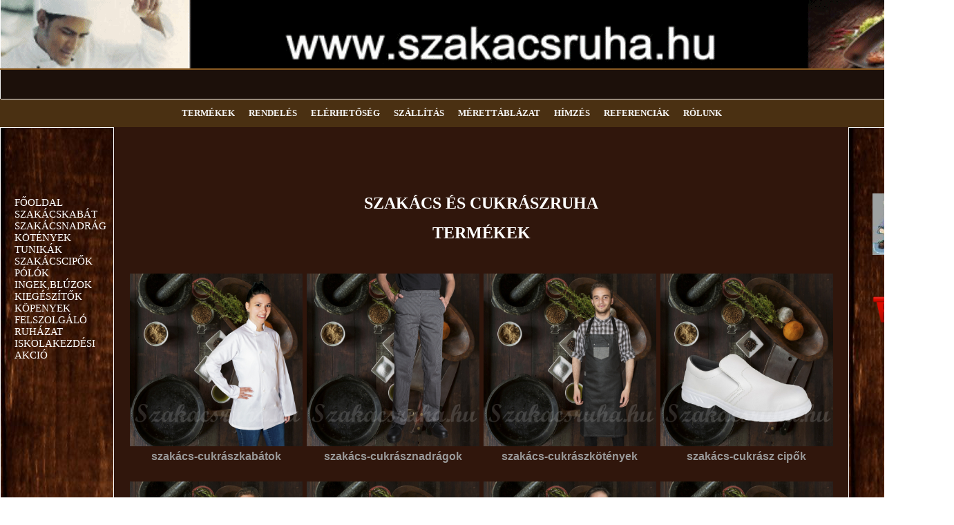

--- FILE ---
content_type: text/html; charset=UTF-8
request_url: https://szakacsruha.hu/termekek/szakacskabatok
body_size: 5012
content:

<!DOCTYPE HTML PUBLIC>
<html class="user-visitor html-7523 html-hu chrome chrome-131 mac mac  menu-top root7523  "> 
<head>
<meta http-equiv="Content-Type" content="text/html; charset=UTF-8">
<meta name="resource-type" content="document">
<meta name="copyright" content="Copyright (c) 2025 by szakacsruha.hu" > 
<meta name="language" content="hu"> 
<meta http-equiv="content-language" content="hu"> 









<title>TERMÉKEK - Szakacsruha.hu - Professzionális Szakácsruhák és Munkaruhák</title>
<meta name="keywords" content="TERMÉKEK"> 
<meta name="description" content="TERMÉKEK"> 


<meta property="og:site_name" content="szakacsruha.hu">
<meta property="og:title" content="TERMÉKEK - Szakacsruha.hu - Professzionális Szakácsruhák és Munkaruhák">
<meta property="og:description" content="TERMÉKEK">
<meta property="og:url" content="http://szakacsruha.hu/termekek/szakacskabatok">

<link rel="stylesheet" href="/fonts/font-awesome/css/font-awesome.css">

<LINK href="/index/style.php" rel="StyleSheet" type="text/css">
<script type="text/javascript" src="/index/javascript.php"></script>
<script type="text/javascript" src="/js/jquery/jquery-ui.min.js"></script>
<link rel="stylesheet" href="/js/jquery/jquery-ui.min.css">

 

 


<script type="text/javascript" src="/js/jquery/datetimepicker/jquery-ui-timepicker-addon.js"></script>
<link rel="stylesheet" href="/js/jquery/datetimepicker/jquery-ui-timepicker-addon.css">
 

<meta name="google-site-verification" content="kTqtxCP8NMMve9qreeQtDpGbcCjzHKHU4Doma6najHA" />

<script>
 (function(i,s,o,g,r,a,m){i['GoogleAnalyticsObject']=r;i[r]=i[r]||function(){
 (i[r].q=i[r].q||[]).push(arguments)},i[r].l=1*new Date();a=s.createElement(o),
 m=s.getElementsByTagName(o)[0];a.async=1;a.src=g;m.parentNode.insertBefore(a,m)
 })(window,document,'script','//www.google-analytics.com/analytics.js','ga');

 ga('create', 'UA-42485366-11', 'auto');
 ga('send', 'pageview');

</script>


</head> 


<body id="body" itemscope itemtype="http://schema.org/WebPage" class="body-7523 body-hu chrome chrome-131 mac mac ">


<div id="background1">
<div id="background2">
<div id="background3">




<div id="ajax_layer_bg" class="ajax_layer_bg" style="display: none;"></div>
<div id="ajax_layer_container" class="ajax_layer_container" style="display: none;"><div id="ajax_layer" class="ajax_layer"></div></div>

 
<table class="body" id="url-7523">
	<tr>
		<td id="header">
			<div class="header">
											</div>
								</td>
	</tr>
	<tr>
		<td id="marquee">
			<div class="marquee">
										<marquee scrollamount="2"><p>Mindig kényelmesen és elegánsan a konyhában is!  <p> 
 <p>Minőségi munkaruhák tartósan alacsony árakon. Figyelmes kiszolgálás. Gyors szállítás. RENDELJEN MOST és VISELJE akár már HOLNAP ! </p> </marquee>
			</div>
		</td>
	</tr>
	<tr>
		<td id="top">
			<div class="top">
								


<ul class="menu_top lev2 tree7249 active" id="menu_top">
	<li class="lev2 active lev2act first lev2first branch actual menupoint7249 seq1 tree7249 url7523" id="menupoint7249"><a href="/termekek" title="TERMÉKEK" class="active lev2 actual">TERMÉKEK</a>
	<ul class="menu_top lev3 tree7249 active">
		<li class="lev3 first lev3first leaf menupoint7369 seq1 tree7249 url7646" id="menupoint7369"><a href="https://szakacsruha.hu/szakacskabat" title="SZAKÁCSKABÁT" class="lev3">SZAKÁCSKABÁT</a></li>
		<li class="lev3 leaf menupoint7370 seq2 tree7249 url7647" id="menupoint7370"><a href="http://szakacsruha.hu/szakacsnadrag" title="SZAKÁCSNADRÁG" class="lev3">SZAKÁCSNADRÁG</a></li>
		<li class="lev3 leaf menupoint7371 seq3 tree7249 url7648" id="menupoint7371"><a href="https://szakacsruha.hu/kotenyek/szakacskoteny" title="SZAKÁCSKÖTÉNY" class="lev3">SZAKÁCSKÖTÉNY</a></li>
		<li class="lev3 leaf menupoint7373 seq4 tree7249 url7650" id="menupoint7373"><a href="/termekek/tunikak" title="TUNIKÁK" class="lev3">TUNIKÁK</a></li>
		<li class="lev3 leaf menupoint7372 seq5 tree7249 url7649" id="menupoint7372"><a href="/termekek/szakacscipok" title="SZAKÁCSCIPŐK" class="lev3">SZAKÁCSCIPŐK</a></li>
		<li class="lev3 leaf menupoint7374 seq6 tree7249 url7651" id="menupoint7374"><a href="/termekek/polok" title="PÓLÓK" class="lev3">PÓLÓK</a></li>
		<li class="lev3 leaf menupoint7588 seq7 tree7249 url7865" id="menupoint7588"><a href="/termekek/ingek-bluzok" title="INGEK,BLÚZOK" class="lev3">INGEK,BLÚZOK</a></li>
		<li class="lev3 leaf menupoint7376 seq8 tree7249 url7653" id="menupoint7376"><a href="/termekek/kiegeszitok" title="KIEGÉSZÍTŐK" class="lev3">KIEGÉSZÍTŐK</a></li>
		<li class="lev3 leaf menupoint7377 seq9 tree7249 url7654" id="menupoint7377"><a href="/termekek/kopenyek" title="KÖPENYEK" class="lev3">KÖPENYEK</a></li>
		<li class="lev3 leaf menupoint7378 seq10 tree7249 url7655" id="menupoint7378"><a href="/termekek/felszolgalo-ruhazat" title="FELSZOLGÁLÓ RUHÁZAT" class="lev3">FELSZOLGÁLÓ RUHÁZAT</a></li>
	</ul>
</li>
	<li class="lev2 leaf menupoint8296 seq2 tree8296 url8573" id="menupoint8296"><a href="/megrendeles" title="RENDELÉS" class="lev2">RENDELÉS</a></li>
	<li class="lev2 leaf menupoint1671 seq3 tree1671 url1957" id="menupoint1671"><a href="/elerhetoseg.html" title="ELÉRHETŐSÉG" class="lev2">ELÉRHETŐSÉG</a></li>
	<li class="lev2 leaf menupoint1666 seq4 tree1666 url1952" id="menupoint1666"><a href="/szallitas" title="ÁRUSZÁLLÍTÁS" class="lev2">SZÁLLÍTÁS</a></li>
	<li class="lev2 leaf menupoint1667 seq5 tree1667 url1953" id="menupoint1667"><a href="/merettablazat" title="MÉRETTÁBLÁZAT" class="lev2">MÉRETTÁBLÁZAT</a></li>
	<li class="lev2 leaf menupoint2246 seq6 tree2246 url2522" id="menupoint2246"><a href="/himzes" title="HÍMZÉS" class="lev2">HÍMZÉS</a></li>
	<li class="lev2 leaf menupoint2264 seq7 tree2264 url2540" id="menupoint2264"><a href="/referenciak" title="REFERENCIÁK" class="lev2">REFERENCIÁK</a></li>
	<li class="lev2 last lev2last leaf menupoint2243 seq8 tree2243 url2519" id="menupoint2243"><a href="/rolunk" title="RÓLUNK" class="lev2">RÓLUNK</a></li>
</ul>



											</div>
		</td>
	</tr>
	<tr>
		<td id="main">
			<table class="main">
				<tr> 
										<td id="main_left">
						<div class="main_left">
							


<ul class="menu_left lev2 tree6118 active" id="menu_left">
	<li class="lev2 first lev2first leaf menupoint6118 seq1 tree6118 url6393" id="menupoint6118"><a href="https://szakacsruha.hu/szakacsruha.hu" title="FŐOLDAL" class="lev2">FŐOLDAL</a></li>
	<li class="lev2 leaf menupoint7333 seq2 tree7333 url7607" id="menupoint7333"><a href="http://szakacsruha.hu/szakacskabat" title="SZAKÁCSKABÁT" class="lev2">SZAKÁCSKABÁT</a></li>
	<li class="lev2 leaf menupoint2305 seq3 tree2305 url2581" id="menupoint2305"><a href="http://szakacsruha.hu/szakacsnadrag" title="SZAKÁCSNADRÁG" class="lev2">SZAKÁCSNADRÁG</a></li>
	<li class="lev2 branch menupoint9443 seq4 tree9443 url9720" id="menupoint9443"><a href="/kotenyek" title="KÖTÉNYEK" class="lev2">KÖTÉNYEK</a>
	<ul class="menu_left lev3 tree9443 hidden">
		<li class="lev3 first lev3first leaf menupoint9444 seq1 tree9443 url9721" id="menupoint9444"><a href="/kotenyek/szakacskoteny" title="SZAKÁCSKÖTÉNY" class="lev3">SZAKÁCSKÖTÉNY</a></li>
		<li class="lev3 leaf menupoint9445 seq2 tree9443 url9722" id="menupoint9445"><a href="/kotenyek/felszolgalo-koteny" title="FELSZOLGÁLÓ KÖTÉNY" class="lev3">FELSZOLGÁLÓ KÖTÉNY</a></li>
	</ul>
</li>
	<li class="lev2 leaf menupoint2308 seq5 tree2308 url2584" id="menupoint2308"><a href="/tunikak" title="TUNIKÁK" class="lev2">TUNIKÁK</a></li>
	<li class="lev2 leaf menupoint6716 seq6 tree6716 url6991" id="menupoint6716"><a href="/szakacscipok" title="SZAKÁCSCIPŐK" class="lev2">SZAKÁCSCIPŐK</a></li>
	<li class="lev2 branch menupoint4933 seq7 tree4933 url5209" id="menupoint4933"><a href="/polok" title="PÓLÓK" class="lev2">PÓLÓK</a>
	<ul class="menu_left lev3 tree4933 hidden">
		<li class="lev3 first lev3first leaf menupoint7666 seq0 tree4933 url7943" id="menupoint7666"><a href="/polok/ferfi-polok" title="FÉRFI PÓLÓK" class="lev3">FÉRFI PÓLÓK</a></li>
		<li class="lev3 leaf menupoint7667 seq0 tree4933 url7944" id="menupoint7667"><a href="/polok/noi-polok" title="NÖI PÓLÓK" class="lev3">NÖI PÓLÓK</a></li>
		<li class="lev3 leaf menupoint7668 seq0 tree4933 url7945" id="menupoint7668"><a href="/polok/unisex-polok" title="UNISEX PÓLÓK" class="lev3">UNISEX PÓLÓK</a></li>
	</ul>
</li>
	<li class="lev2 leaf menupoint7694 seq8 tree7694 url7971" id="menupoint7694"><a href="/ingek-bluzok-7694" title="INGEK,BLÚZOK" class="lev2">INGEK,BLÚZOK</a></li>
	<li class="lev2 branch menupoint4576 seq9 tree4576 url4852" id="menupoint4576"><a href="/kiegeszitok" title="KIEGÉSZÍTŐK" class="lev2">KIEGÉSZÍTŐK</a>
	<ul class="menu_left lev3 tree4576 hidden">
		<li class="lev3 first lev3first leaf menupoint8335 seq0 tree4576 url8612" id="menupoint8335"><a href="/kiegeszitok/sapkak-salak-kendok" title="SAPKÁK,SÁLAK,KENDŐK" class="lev3">SAPKÁK,SÁLAK,KENDŐK</a></li>
		<li class="lev3 leaf menupoint8336 seq0 tree4576 url8613" id="menupoint8336"><a href="/kiegeszitok/kesztyuk" title="KESZTYÜK" class="lev3">KESZTYÜK</a></li>
		<li class="lev3 leaf menupoint8339 seq0 tree4576 url8616" id="menupoint8339"><a href="/kiegeszitok/konyharuhak" title="KONYHARUHÁK" class="lev3">KONYHARUHÁK</a></li>
	</ul>
</li>
	<li class="lev2 leaf menupoint4630 seq10 tree4630 url4906" id="menupoint4630"><a href="/kopenyek" title="KÖPENYEK" class="lev2">KÖPENYEK</a></li>
	<li class="lev2 branch menupoint7141 seq11 tree7141 url7415" id="menupoint7141"><a href="/felszolgalo-ruhazat" title="FELSZOLGÁLÓ RUHÁZAT" class="lev2">FELSZOLGÁLÓ RUHÁZAT</a>
	<ul class="menu_left lev3 tree7141 hidden">
		<li class="lev3 first lev3first leaf menupoint9024 seq0 tree7141 url9301" id="menupoint9024"><a href="/felszolgalo-ruhazat/kiegeszitok" title="KIEGÉSZITŐK" class="lev3">KIEGÉSZITŐK</a></li>
		<li class="lev3 leaf menupoint7315 seq0 tree7141 url7589" id="menupoint7315"><a href="/felszolgalo-ruhazat/felszolgalo-mellenyek" title="FELSZOLGÁLÓ MELLÉNYEK" class="lev3">FELSZOLGÁLÓ MELLÉNYEK</a></li>
		<li class="lev3 leaf menupoint7142 seq1 tree7141 url7416" id="menupoint7142"><a href="/felszolgalo-ruhazat/felszolgalo-kotenyek" title="FELSZOLGÁLÓ KÖTÉNYEK" class="lev3">FELSZOLGÁLÓ KÖTÉNYEK</a></li>
		<li class="lev3 leaf menupoint7230 seq2 tree7141 url7504" id="menupoint7230"><a href="/felszolgalo-ruhazat/felszolgalo-nadragok" title="FELSZOLGÁLÓ NADRÁGOK,SZOKNYÁK" class="lev3">FELSZOLGÁLÓ NADRÁGOK,SZOKNYÁK</a></li>
	</ul>
</li>
	<li class="lev2 last lev2last leaf menupoint6844 seq15 tree6844 url7119" id="menupoint6844"><a href="/iskolakezdesi-akcio" title="ISKOLAKEZDÉSI AKCIÓ" class="lev2">ISKOLAKEZDÉSI AKCIÓ</a></li>
</ul>



													</div>
					</td>
										<td id="main_center">
						<div class="main_center">
							<div id="main_center_head">
								<div id="navigation_links">
	<ul itemscope itemtype="https://schema.org/BreadcrumbList">
				<li class="first" itemprop="itemListElement" itemscope itemtype="https://schema.org/ListItem"><a href="/" title="Főoldal" itemprop="item"><span itemprop="name">Főoldal</span></a><meta itemprop="position" content="1" /></li>
		<li class="last" itemprop="itemListElement" itemscope itemtype="https://schema.org/ListItem"><a href="/termekek" title="TERMÉKEK" itemprop="item"><span itemprop="name">TERMÉKEK</span></a><meta itemprop="position" content="2" /></li>
	</ul>
</div>															</div>
															<div id="content" class="content-9993 content wysiwyg">
		<div class="content" style="">
		<p> </p>
<p> </p>
<p> </p>
<p><span style="color: #000000;"> </span></p>
<p><span style="font-size: 18pt;"> </span></p>
<p style="text-align: center;"><span style="color: #ffffff; font-family: verdana, geneva; font-size: 14pt;"><span style="font-size: 18pt;"><strong>SZAKÁCS ÉS CUKRÁSZRUHA</strong></span><br /></span></p>
<p> </p>
<table style="width: 1000px; height: 400px; margin-left: auto; margin-right: auto;"><caption><span style="color: #ffffff; font-size: 18pt;"><strong><span style="font-family: verdana, geneva;">TERMÉKEK</span></strong></span>
<p><span style="color: #ffffff; font-size: 18pt;"><strong> </strong></span></p>
</caption><caption>
<p> </p>
</caption>
<tbody>
<tr style="text-align: center;">
<td>
<p><a href="/szakacskabat"><img title="PR671.jpg" src="/upload/images/63/pr671-141879.jpg" alt="PR671.jpg" width="250" height="250" /></a></p>
</td>
<td style="text-align: center;"><a href="/szakacsnadrag"><img title="PR 553.jpg" src="/upload/images/63/pr-553-141891.jpg" alt="PR 553.jpg" width="250" height="250" /></a></td>
<td>
<p><a href="/kotenyek/szakacskoteny"><img title="PR136-1.jpg" src="/upload/images/63/pr136-1-141878.jpg" alt="PR136-1.jpg" width="250" height="250" /></a></p>
</td>
<td><a href="/szakacscipok"><img title="FW81_1.jpg" src="/upload/images/63/fw81-1-141887.jpg" alt="FW81_1.jpg" width="250" height="250" /></a></td>
</tr>
<tr>
<td style="text-align: center; vertical-align: middle;">
<h3><a href="/szakacskabat"><span style="color: #999999;"><span style="font-family: tahoma,arial,helvetica,sans-serif; font-size: 12pt;">szakács-cukrászkabátok</span></span></a></h3>
</td>
<td style="text-align: center; vertical-align: middle;">
<h3><a href="/szakacsnadrag"><span style="color: #999999; font-family: tahoma, arial, helvetica, sans-serif;"><span style="font-size: 12pt;">szakács-cukrásznadrágok</span></span></a></h3>
</td>
<td style="text-align: center; vertical-align: middle;">
<h3><a href="/kotenyek/szakacskoteny"><span style="font-family: tahoma,arial,helvetica,sans-serif; font-size: 12pt; color: #999999;">szakács-cukrászkötények</span></a></h3>
</td>
<td style="text-align: center; vertical-align: middle;">
<h3><a href="/szakacscipok"><span style="color: #999999; font-family: tahoma,arial,helvetica,sans-serif; font-size: 12pt;">szakács-cukrász cipők</span></a></h3>
</td>
</tr>
<tr>
<td> </td>
<td> </td>
<td> </td>
<td style="text-align: center;"> </td>
</tr>
<tr>
<td><a href="/kopenyek"><img title="2302_1.jpg" src="/upload/images/63/2302-1-140359.jpg" alt="2302_1.jpg" width="250" height="250" /></a></td>
<td><a href="/kiegeszitok"><img title="PR653-1.jpg" src="/upload/images/63/pr653-1-141889.jpg" alt="PR653-1.jpg" width="250" height="250" /></a></td>
<td><a href="/tunikak"><img title="PR684pink_1 másolat.jpg" src="/upload/images/63/pr684pink-1-ma-solat-141877.jpg" alt="PR684pink_1 másolat.jpg" width="250" height="250" /></a></td>
<td style="text-align: center;"><a href="/polok"><img title="203.jpg" src="/upload/images/63/203-141883.jpg" alt="203.jpg" width="250" height="250" /></a></td>
</tr>
<tr>
<td style="text-align: center; vertical-align: middle;">
<h3><a href="/kopenyek"><span style="font-family: tahoma,arial,helvetica,sans-serif; font-size: 12pt;"><span style="color: #999999;">köpenyek</span></span></a></h3>
</td>
<td style="text-align: center;">
<h3><a href="/kiegeszitok"><span style="color: #999999;"> <span style="font-family: tahoma,arial,helvetica,sans-serif; font-size: 12pt;">kiegészítők</span></span></a></h3>
</td>
<td style="text-align: center;">
<h3><a href="/tunikak"><span style="color: #999999; font-family: tahoma, arial, helvetica, sans-serif;"><span style="font-size: 12pt;">tunikák</span></span></a></h3>
</td>
<td style="text-align: center;">
<h3><a href="/polok"><span style="font-family: tahoma,arial,helvetica,sans-serif;"><span style="color: #999999;"><span style="font-size: 12pt;">pólók</span></span></span></a></h3>
</td>
</tr>
<tr>
<td style="text-align: center; vertical-align: middle;" colspan="4"><br />    </td>
</tr>
<tr>
<td style="text-align: center; vertical-align: middle;"> </td>
<td style="text-align: center;"> </td>
<td style="text-align: center;"> </td>
<td style="text-align: center;"> </td>
</tr>
</tbody>
</table>
<p style="text-align: center;"> </p>
<table style="width: 400px; height: 400px; margin-left: auto; margin-right: auto;"><caption>
<p><span style="font-size: 18pt; color: #ffffff;"><strong><span style="font-family: verdana, geneva;">FELSZOLGÁLÓ RUHÁZAT<br /></span></strong></span></p>
</caption><caption>
<p> </p>
</caption>
<tbody>
<tr style="text-align: center;">
<td> </td>
<td style="text-align: center;"> </td>
<td> </td>
</tr>
<tr style="text-align: center;">
<td> </td>
<td style="text-align: center;"> </td>
<td> </td>
</tr>
<tr style="text-align: center;">
<td><a href="/felszolgalo-ruhazat/felszolgalo-mellenyek"><img title="Felszolgalomellenyek_1.jpg" src="/upload/images/63/felszolgalomellenyek-1-139197.jpg" alt="Felszolgalomellenyek_1.jpg" width="300" height="300" /></a></td>
<td style="text-align: center;"><a href="/felszolgalo-nadragok-szoknyak"><img title="KA730ferfifelszolgalonadrag.jpg" src="/upload/images/63/ka730ferfifelszolgalonadrag-140099.jpg" alt="KA730ferfifelszolgalonadrag.jpg" width="300" height="300" /></a></td>
<td><a href="/felszolgalo-ruhazat/felszolgalo-kotenyek"><img title="Petráék_1.jpg" src="/upload/images/63/petra-e-k-1-139201.jpg" alt="Petráék_1.jpg" width="300" height="300" /></a></td>
</tr>
<tr>
<td style="text-align: center; vertical-align: middle;">
<h2><a href="/felszolgalo-ruhazat/felszolgalo-mellenyek"><span style="text-decoration: underline; color: #999999;"><span style="text-decoration: underline;"><span style="font-family: tahoma,arial,helvetica,sans-serif; font-size: 12pt;">Mellények</span></span></span></a></h2>
</td>
<td style="text-align: center; vertical-align: middle;">
<h2><a href="/felszolgalo-nadragok-szoknyak"><span style="text-decoration: underline;"><span style="color: #999999; font-family: tahoma, arial, helvetica, sans-serif; text-decoration: underline;"><span style="font-size: 12pt;">Nadrágok,szoknyák</span></span></span></a></h2>
</td>
<td style="text-align: center; vertical-align: middle;">
<h2><span style="text-decoration: underline;"><a href="/felszolgalo-ruhazat/felszolgalo-kotenyek"><span style="font-family: tahoma, arial, helvetica, sans-serif; font-size: 12pt; color: #999999; text-decoration: underline;">Felszolgáló kötények</span></a></span></h2>
</td>
</tr>
<tr>
<td> </td>
<td> </td>
<td> </td>
</tr>
<tr>
<td> </td>
<td>
<h2><a id="img141135" title="PR755_1.jpg" href="/upload/images/63/pr755-1-141135.jpg" rel="lightbox[gallery]"><img title="PR755_1.jpg" src="/upload/images/63/pr755-1-141136.jpg" alt="PR755_1.jpg" width="300" height="300" /></a></h2>
</td>
<td>
<h2><span style="color: #000000;"><a style="color: #000000;" href="/termekek/ingek-bluzok"><img title="PR222_fekete.jpg" src="/upload/images/63/pr222-fekete-140119.jpg" alt="PR222_fekete.jpg" width="300" height="300" /></a></span></h2>
</td>
</tr>
<tr>
<td style="text-align: center; vertical-align: middle;">
<h2><span style="color: #999999;"> Cip<span style="font-family: tahoma,arial,helvetica,sans-serif; font-size: 12pt;">ők</span></span></h2>
</td>
<td style="text-align: center;">
<h2><span style="color: #999999;"> K<span style="font-family: tahoma,arial,helvetica,sans-serif; font-size: 12pt;">iegészítők</span></span></h2>
</td>
<td style="text-align: center;">
<h2><span style="color: #999999;"><a style="color: #999999;" href="/termekek/ingek-bluzok"> Ingek, Blúzok</a></span></h2>
</td>
</tr>
<tr>
<td style="text-align: center; vertical-align: middle;" colspan="3"><br />    </td>
</tr>
</tbody>
</table>
<p> </p>
<p style="text-align: center;"> </p>
<p style="text-align: center;"> </p>
<p> </p>
<p> </p>
<p> </p>
<p> </p>
<p style="text-align: center;"> </p>
<p style="text-align: center;"> </p>
<p> </p>
<p> </p>
<p> </p>
<p> </p>
<p style="text-align: center;"> </p>
<p style="text-align: center;"> </p>
<p> </p>
<p style="text-align: center;"> </p>
<p> </p>
<p> </p>
<p> </p>
<p style="text-align: center;"> </p>
<p> </p>
<p> </p>
<p> </p>
<p> </p>
<p> </p>
<p style="text-align: center;"> </p>
<p> </p>
<p> </p>
<p style="text-align: center;"> </p>
<p style="text-align: center;"> </p>
<p> </p>
<p> </p>
<p> </p>
<p> </p>
<p style="text-align: center;"> </p>
<p style="text-align: center;"> </p>
<p> </p>
<p style="text-align: center;"> </p>
<p> </p>
<p> </p>
<p> </p>
<p style="text-align: center;"> </p>
<p> </p>
<p> </p>
<p> </p>
<p> </p>
<p style="text-align: center;"> </p>
<p style="text-align: center;"> </p>
<p> </p>
<p> </p>
<p> </p>
<p> </p>
<p style="text-align: center;"> </p>
<p style="text-align: center;"> </p>
<p> </p>
<p style="text-align: center;"> </p>
<p> </p>
<p> </p>
<p> </p>
<p style="text-align: center;"> </p>
<p> </p>
<p> </p>
<p> </p>
<p> </p>
<p> </p>
<p style="text-align: center;"> </p>
<p> </p>
<p> </p>
<p style="text-align: center;"> </p>
<p style="text-align: center;"> </p>
<p> </p>
<p> </p>
<p> </p>
<p> </p>
<p style="text-align: center;"> </p>
<p style="text-align: center;"> </p>
<p> </p>
<p style="text-align: center;"> </p>
<p> </p>
<p> </p>
<p> </p>
<p style="text-align: center;"> </p>
<p> </p>
<p> </p>
<p> </p>
<p> </p>
<p style="text-align: center;"> </p>
<p style="text-align: center;"> </p>
<p> </p>
<p> </p>
<p> </p>
<p> </p>
<p style="text-align: center;"> </p>
<p style="text-align: center;"> </p>
<p> </p>
<p style="text-align: center;"> </p>
<p> </p>
<p> </p>
<p> </p>
<p style="text-align: center;"> </p>
<p> </p>
<p> </p>
<p> </p>
<p> </p>
<p> </p>
<p style="text-align: center;"> </p>
<p> </p>
<p> </p>
<p style="text-align: center;"> </p>
<p style="text-align: center;"> </p>
<p> </p>
<p> </p>
<p> </p>
<p> </p>
<p style="text-align: center;"> </p>
<p style="text-align: center;"> </p>
<p> </p>
<p style="text-align: center;"> </p>
<p> </p>
<p> </p>
<p> </p>
<p style="text-align: center;"> </p>
<p> </p>
<p> </p>
<p> </p>
<p style="text-align: center;"> </p>
<p style="text-align: center;"> </p>
<p> </p>
<p> </p>
<p> </p>
<p> </p>
<p style="text-align: center;"> </p>
<p style="text-align: center;"> </p>
<p> </p>
<p style="text-align: center;"> </p>
<p> </p>
<p> </p>
<p> </p>
<p style="text-align: center;"> </p>
<p> </p>
<p> </p>
<p> </p>			</div>



<div class="fbshare">
	<iframe src="https://www.facebook.com/plugins/like.php?href=https://szakacsruha.hu/termekek/szakacskabatok&width=177&layout=button&action=recommend&size=large&show_faces=true&share=true&height=65&appId" width="177" height="65" style="border:none;overflow:hidden;margin-top:20px;" scrolling="no" frameborder="0" allowTransparency="true"></iframe>
</div>

</div>																				</div>
					</td>
										<td id="main_right">
						<div class="main_right">
														<div id="right_box_cont">
<table class="body" style="height: 30px; width: 110px;" border="0">
<tbody>
<tr>
<td style="text-align: center;"> </td>
</tr>
<tr>
<td style="text-align: center;"> </td>
</tr>
<tr>
<td style="text-align: center;"> </td>
</tr>
<tr>
<td style="text-align: center;"> </td>
</tr>
<tr>
<td style="text-align: center;"><img title="figura2.gif" src="/upload/images/1300448120_16972344904d834378d392d_79_8154.gif" alt="figura2.gif" width="72" height="89" /></td>
</tr>
<tr>
<td style="text-align: center;"> </td>
</tr>
<tr>
<td style="text-align: center;"> </td>
</tr>
<tr>
<td style="text-align: center;"><a href="/megrendeles"><img title="kosár.png" src="/upload/images/63/kosar-185071.png" alt="kosár.jpg" width="74" height="75" /></a></td>
</tr>
</tbody>
</table>
<p> </p>
<p style="text-align: center;"> </p></div>						</div>
					</td>
								</tr>
			</table>
		</td>
	</tr>
	<tr>
		<td id="footer">
			<div class="footer">
								


<ul class="menu_footer lev2 tree6757 active" id="menu_footer">
	<li class="lev2 first lev2first leaf menupoint6757 seq0 tree6757 url7032" id="menupoint6757"><a href="/privacy-policy-send" title="Adatkezelési kérések" class="lev2">Adatkezelési kérések</a></li>
	<li class="lev2 last lev2last leaf menupoint6755 seq0 tree6755 url7030" id="menupoint6755"><a href="/privacy-policy" title="Adatkezelési tájékoztató" class="lev2">Adatkezelési tájékoztató</a></li>
</ul>



																			</div>
		</td>
	</tr>
</table>


</div>
</div>
</div>

</body>
</html>


--- FILE ---
content_type: text/css;charset=UTF-8
request_url: https://szakacsruha.hu/index/style.php
body_size: 17206
content:


/* DEFAULT START */

body {background-color: #ffffff; font-size: 12px; margin: 0px; padding: 0px; -webkit-font-smoothing: antialiased;  -moz-osx-font-smoothing: grayscale; font-smoothing: antialiased;}
#background1 {position: relative;}
table, table td {border-collapse: collapse !important; border-spacing: 0px; margin: 0px; padding: 0px; height: 0px;}
img {border: 0px;}
div {margin: 0px; padding: 0px;}
p {margin: 0px; padding: 0px;}
span {margin: 0px; padding: 0px;}
form {margin: 0px;}
a {color: #336699; text-decoration: none; transition: all 0.3s ease-in-out 0s;} 
a:hover {color: #6699CC;} 
textarea, input, select {outline: none;}

div.clear {clear: both;}
.clearfix:before, .clearfix:after {display: table; content: " ";}
.clearfix:after {clear: both;}

table.body {margin: auto;}

html.admin-user body {background-position: center; 45px}

h1 {padding: 0px; margin: 0px; font-weight: normal;}
h2 {padding: 0px; margin: 0px; font-weight: normal;}
h3 {padding: 0px; margin: 0px; font-weight: normal;}

#header td div.header {text-align: left; vertical-align: top;}
#main div.main_left {text-align: left; vertical-align: top;}
#main div.main_center {text-align: left; vertical-align: top;}
#main div.main_right {text-align: left; vertical-align: top;}
#footer td div.footer {text-align: left; vertical-align: top;}

#body table.main {width: 100%; height: 100%;}
#body #main {width: 100%; height: 100%;}
#body #main_left {width: 0px; text-align: left; vertical-align: top;}
#body #main_center {width: auto; text-align: left; vertical-align: top;}
#body #main_right {width: 0px; text-align: left; vertical-align: top;} 

#body #header {height: 0px;}
#body #marquee {height: 0px;}
#body #top {height: 0px;}
#body #navigation {height: 0px;}
#body #footer {height: 0px;}



#body #header div.header {vertical-align: middle;}
#body #marquee div.marquee {vertical-align: middle;}
#body #top div.top {vertical-align: middle;}
#body #footer div.footer {vertical-align: middle;}

/* resposive template elemek */
#body.responsive div.site-info-body {margin: auto;}


#body.responsive div.table {display: table;}
#body.responsive div.table-row {display: table-row;}
#body.responsive div.table-cell {display: table-cell;}

#body.responsive #background-table.table {display: table; margin: auto; height: 100%; width: 100%;}
#body.responsive #background-row-1.table-row {display: table-row;}
#body.responsive #background-cell-1 {height: auto; display: table-cell;}
#body.responsive #background-row-2.table-row {display: table-row;}
#body.responsive #background-cell-2 {height: 0px; display: table-cell;}

#body.responsive #main.table {display: table;}
#body.responsive #main div.main.table-row {display: table-row;}
#body.responsive #main #main_center.table-cell {display: table-cell;}




ul {margin: 0px; padding: 0px;}
ul.hidden {display: none;}
li {list-style: none; list-style-position: outside; margin: 0px; padding: 0px; padding-left: 20px;}
#body #menu_top li a {display: block;}
#body #menu_left li a {display: block;}
#body #menu_right li a {display: block;}
#body #menu_footer li a {display: block;}
#body #menu_hidden li a {display: block;}

#body #footer #menu_footer li {display: inline-block;}

#menu_top {qdisplay: table; display: flex;}
#menu_top li.lev2 {display: table-cell; flex: content; position: relative; margin: 0px; padding: 0px; margin-right: -4px; overflow: hidden; float: left\9; vertical-align: top;}

#top_box_cont #menu_top {display: flex; flex-wrap: nowrap; box-sizing: border-box; qwidth: 100%;}
#top_box_cont #menu_top li.lev2 {flex: content;}
#body #top_box_cont #menu_top li a {display: block; white-space: nowrap;}

#top_box_cont #menu_wrapper #menu_top {display: flex; flex-wrap: nowrap; box-sizing: border-box; qwidth: 100%;}
#top_box_cont #menu_wrapper #menu_top li.lev2 {flex: content;}
#body #top_box_cont #menu_wrapper #menu_top li a {display: block; white-space: nowrap;}

#menu_top li.lev2:hover {overflow: visible;}
#menu_top li.lev2 a {padding: 0px 10px; text-align: center; cursor: pointer;}
#menu_top li.lev3 a {text-align: left;}
#menu_top ul.lev3, #menu_top ul.lev4, #menu_top ul.lev5, #menu_top ul.lev6, #menu_top ul.lev7, #menu_top ul.lev8, #menu_top ul.lev9, #menu_top ul.lev10 {display: none; background-color: #EEEEEE; margin: 0px; padding: 0px;}
#menu_top li.lev2 ul.lev3 {display: block; position: absolute; top: 40px; left: 0px; z-index: 100; opacity: 0; transition: all 300ms ease-in-out;}
#menu_top li.lev2:hover ul.lev3 {opacity: 1;}
#menu_wrapper:target #menu_top li.lev2 ul.lev3 {opacity: 1;}
#menu_top li.lev2 li.lev3 ul.lev4 {position: absolute; top: 0px; left: -210px; z-index: 200;}
#menu_top li.lev2:hover li.lev3:hover ul.lev4 {display: block;}
#menu_top li.lev2 li.lev3 li.lev4 ul.lev5 {position: absolute; top: 0px; left: -210px; z-index: 200;}
#menu_top li.lev2:hover li.lev3:hover li.lev4:hover ul.lev5 {display: block;}
#menu_top li.lev3, #menu_top li.lev4, #menu_top li.lev5 {position: relative; width: 200px; padding: 5px; border-bottom: solid 1px #CCCCCC; text-align: left;}

#body #top_admin_menu {display: block; position: fixed; z-index: 100; padding: 0px 10px 0px 90px; width: 90%; background: #686764; background: linear-gradient(#686764,#615a4f); height: 45px;} 
#body #top_admin_menu i.fa.fa-home {position: absolute; top: 0px; left: 0px; padding: 0px 10px; color: #FFFFFF; font-size: 30px; line-height: 45px; text-decoration: none;} 
#menu_admin {display: table; border-left: 1px solid #373737;}
#menu_admin li.lev2 {display: table-cell; position: relative; margin: 0px; padding: 0px;}
#menu_admin li.lev2 a {padding: 0px 15px; display: block; color: #eeeeee; font-family: 'Roboto Condensed', sans-serif; font-weight: normal; font-size: 15px; line-height: 45px; border-right: solid 1px #373737; text-align: center; text-decoration: none;}
#menu_admin li.lev2 a:hover {color: #ffffff; background: #a28b60;}
#menu_admin li.lev2act a {color: #ffffff; background: #a28b60;}
#menu_admin ul.lev3, #menu_admin ul.lev4, #menu_admin ul.lev5, #menu_admin ul.lev6, #menu_admin ul.lev7, #menu_admin ul.lev8, #menu_admin ul.lev9, #menu_admin ul.lev10 {display: none; background: #686764; margin: 0px; padding: 0px;}
#menu_admin li.lev2:hover ul.lev3 {position: absolute; top: 45px; left: 0px; display: block; z-index: 100;}
#menu_admin li.lev2:hover li.lev3:hover ul.lev4 {position: absolute; top: 0px; left: 200px; display: block; z-index: 200;}
#menu_admin li.lev2:hover li.lev3:hover li.lev4:hover ul.lev5 {position: absolute; top: 0px; left: 200px; display: block; z-index: 300;}
#menu_admin li.lev3, #menu_admin li.lev4, #menu_admin li.lev5 {position: relative; width: 200px; padding: 0px; z-index: 100;}
#menu_admin li.lev3 a, #menu_admin li.lev4 a, #menu_admin li.lev5 a {border-bottom: solid 1px #373737; text-align: left; border-right: 0px; background: #686764; z-index: 100;}
#menu_admin li.lev3 a.active, #menu_admin li.lev4 a.active, #menu_admin li.lev5 a.active {color: #ffffff; background: #a28b60;}

#body #top_admin_menu a.user {position: absolute; top: 0px; right: 50px; padding: 0px 20px; color: #FFFFFF; font-size: 20px; line-height: 45px; text-decoration: none;} 
#body #top_admin_menu a.user i.fa.fa-user {padding: 0px 10px; color: #FFFFFF; font-size: 30px; line-height: 45px;} 

#body #top_admin_menu a.logout {position: absolute; top: 0px; right: 0px; padding: 0px; color: #FFFFFF; font-size: 20px; line-height: 45px; text-decoration: none;} 
#body #top_admin_menu a.logout i.fa.fa-times {padding: 0px 10px; color: #FF0000; font-size: 30px; line-height: 45px;} 


#top_admin_mobil_menu a.mmenu i.fa {position: fixed; top: 0px; left: 50px; font-size: 30px; color: #f1f1ef; z-index: 211; line-height: 45px;}
#top_admin_mobil_menu a.mmenu.open {display: block; background: #FFFFFF;}
#top_admin_mobil_menu a.mmenu.close {display: none;}
#top_admin_mobil_menu:target a.mmenu.close {display: block;}
#top_admin_mobil_menu:target a.mmenu.open {display: none;}

#top_admin_mobil_menu #mobil_menu {display: none; margin: 0; width: 100%; height: 0px; position: absolute; top: 46px; left: 0px; z-index: 50; opacity: 0; background: #008397; border-top: 1px solid #fff;}
#top_admin_mobil_menu #mobil_menu li, #top_admin_mobil_menu #mobil_menu li.lev2 {display: none;}
#top_admin_mobil_menu:target {display: block; height: auto;}
#top_admin_mobil_menu:target #mobil_menu {position: relative; display: block; width: 100%; max-width: 500px; margin: auto; height: auto; opacity: 1; transition: opacity 1s ease 0s;}
#top_admin_mobil_menu:target #mobil_menu li {display: block;}
#top_admin_mobil_menu #mobil_menu li.lev2 {position: relative; display: block; width: 100%; margin: 0px; padding: 0px; border-bottom: 1px solid rgba(255,255,255,0.20); min-width: 80px;}
#top_admin_mobil_menu #mobil_menu li.lev2 a {display: block; text-align: left; white-space: normal; width: 80%; color: #fff; margin: 0px; padding: 0 10%; border: 0px; line-height: 40px; font-size: 15px;}
#top_admin_mobil_menu #mobil_menu li.lev2 a:hover {background: #006F84;}
#top_admin_mobil_menu #mobil_menu li.lev2 a.active {background: #006F84;}

#top_admin_mobil_menu #mobil_menu li.lev2 ul.lev3 {display: none; width: 100%; position: relative; margin: 0px; padding: 0px;}
#top_admin_mobil_menu #mobil_menu li.lev2:hover ul.lev3 {display: none;}
#top_admin_mobil_menu #mobil_menu li.lev2 ul.lev3 li.lev3 {position: relative; width: 100%; background: #1093a7; border-bottom: solid 1px rgba(255,255,255,0.20); margin: 0px; padding: 0px;}
#top_admin_mobil_menu #mobil_menu li.lev2 ul.lev3 li.lev3 a {display: block; width: 80%; margin: 0px; padding: 0 10%;}
#top_admin_mobil_menu #mobil_menu li.lev2 ul.lev3 li.lev3 a:hover {background: #006F84;}
#top_admin_mobil_menu #mobil_menu li.lev2 ul.lev3 li.lev3 a.active {background: #006F84;}

#top_admin_mobil_menu #mobil_menu li.lev2 ul.lev3 li.lev3 ul.lev4 {display: none; width: 100%; position: relative; margin: 0px; padding: 0px;}
#top_admin_mobil_menu #mobil_menu li.lev2 ul.lev3 li.lev3:hover ul.lev4 {display: none;}
#top_admin_mobil_menu #mobil_menu li.lev2 ul.lev3 li.lev3 ul.lev4 li.lev4 {background: #20a3b7; width: 100%; border-bottom: solid 1px rgba(255,255,255,0.20); margin: 0px; padding: 0px;}
#top_admin_mobil_menu #mobil_menu li.lev2 ul.lev3 li.lev3 ul.lev4 li.lev4 a {display: block; width: 80%; margin: 0px; padding: 0 10%;}
#top_admin_mobil_menu #mobil_menu li.lev2 ul.lev3 li.lev3 ul.lev4 li.lev4 a:hover {background: #006F84;}
#top_admin_mobil_menu #mobil_menu li.lev2 ul.lev3 li.lev3 ul.lev4 li.lev4 a.active {background: #006F84;}


#body #right {width: 0px;}

#body #footer p.footer_copyright {font-weight: bold; FONT-SIZE: 12px; COLOR: #ffffff; FONT-FAMILY: Verdana, Arial, Helvetica; TEXT-DECORATION: none;}
#body #footer p.footer_copyright a {font-weight: bold; FONT-SIZE: 12px; COLOR: #ffffff; FONT-FAMILY: Verdana, Arial, Helvetica; TEXT-DECORATION: none;}
#body #footer p.footer_copyright a:hover {font-weight: bold; FONT-SIZE: 12px; COLOR: #CCCCCC; FONT-FAMILY: Verdana, Arial, Helvetica; TEXT-DECORATION: none;}

#header div.languages {position: absolute; right:0px; top:0px;}
#header img.lang {margin: 2px;}

#header div.akm {position: absolute; right: 0px; top: 0px;}
#header div.akm img {width: 50px;}


/* ################## ADMIN ################## */

#admin_browser_error_title {padding: 5px; margin: 10px; background-color: #AA3333; FONT-FAMILY: Verdana, Arial, Helvetica; font-weight: bold; FONT-SIZE: 15px; COLOR: #EEEEEE; text-align: center;}
#admin_browser_error_title a {COLOR: #99CCFF;}

#admin {margin-top: 10px; padding: 5px; border: solid 1px #DDDDDD; border-radius: 5px 5px;}

#admin input.input {WIDTH: 400px; font-weight: normal; FONT-SIZE: 10px; COLOR: #333333; FONT-FAMILY: Verdana, Arial, Helvetica, sans-serif; BACKGROUND-COLOR: white; TEXT-DECORATION: none;}
#admin textarea {WIDTH: 100%; font-weight: normal; FONT-SIZE: 10px; COLOR: #333333; FONT-FAMILY: Verdana, Arial, Helvetica, sans-serif; BACKGROUND-COLOR: white; TEXT-DECORATION: none;}
#admin select.select {font-weight: normal; FONT-SIZE: 10px; COLOR: #333333; FONT-FAMILY: Verdana, Arial, Helvetica, sans-serif; BACKGROUND-COLOR: white; TEXT-DECORATION: none;}
#admin input.radio {}
#admin input.checkbox {font-family: Verdana, Arial, Helvetica; font-size: 10px; text-decoration: none; color: #003300;}
#admin input.submit {font-weight: bold; FONT-SIZE: 10px; COLOR: #333333; FONT-FAMILY: Verdana, Helvetica, sans-serif; BACKGROUND-COLOR: #EEEEEE; TEXT-DECORATION: none;}

#admin table.form {width: 100%;}
#admin table.table {width: 100%;}

#admin td.title {background-color: #EEEEEE; border-top: solid 1px #AAAAAA;}
#admin td.return {padding: 2px; background-color: #EEEEEE; border-top: solid 1px #CCCCCC;}
#admin td.return_error {padding: 2px; background-color: #ffff00; border-top: solid 1px #CCCCCC;}
#admin td.error {padding: 2px; text-align: left; background-color: #EEEEEE; border-top: 1px #CCCCCC solid;}
#admin td.data {padding: 2px; background-color: #EEEEEE; border-top: 1px #CCCCCC solid;}
#admin td.info {padding: 2px; text-align: left; width: 30%; height: 28px; background-color: #EEEEEE; border-top: 1px #CCCCCC solid;}
#admin td.input {padding: 2px; text-align: left; background-color: #EEEEEE; border-top: 1px #CCCCCC solid;}

#admin .title {font-weight: bold; FONT-SIZE: 16px; COLOR: #555555; FONT-FAMILY: Verdana, Arial, Helvetica; TEXT-DECORATION: none}
#admin .return {font-weight: bold; FONT-SIZE: 12px; COLOR: #555555; FONT-FAMILY: Verdana, Arial, Helvetica; TEXT-DECORATION: none}
#admin .return_error {font-weight: bold; FONT-SIZE: 12px; COLOR: #ff0000; FONT-FAMILY: Verdana, Arial, Helvetica; TEXT-DECORATION: none}
#admin .error {font-weight: bold; FONT-SIZE: 12px; COLOR: #555555; FONT-FAMILY: Verdana, Arial, Helvetica; TEXT-DECORATION: none}
#admin .info {font-family: Verdana, Arial, Helvetica, sans-serif; font-weight: bold; font-size: 11px; color: #555555;}
#admin .middle {font-weight: bold; FONT-SIZE: 11px; COLOR: #555555; FONT-FAMILY: Verdana, Arial, Helvetica; TEXT-DECORATION: none}
#admin .data {font-family: Verdana, Arial, Helvetica, sans-serif; font-weight: bold; font-size: 12px; color: #555555; background: #CCCCCC;}

#admin a.link:link {font-weight: bold; FONT-SIZE: 10px; COLOR: #000000; FONT-FAMILY: Verdana, Arial, Helvetica; TEXT-DECORATION: none}
#admin a.link:visited {font-weight: bold; FONT-SIZE: 10px; COLOR: #000000; FONT-FAMILY: Verdana, Arial, Helvetica; TEXT-DECORATION: none}
#admin a.link:hover {font-weight: bold; FONT-SIZE: 10px; COLOR: #777777; FONT-FAMILY: Verdana, Arial, Helvetica; TEXT-DECORATION: none}

#admin iframe.admin_images_iframe {width: 100%; height: 210px;}
#admin iframe.admin_files_iframe {width: 100%; height: 600px;}

input.submit {font-weight: bold; FONT-SIZE: 10px; COLOR: #333333; FONT-FAMILY: Verdana, Helvetica, sans-serif; BACKGROUND-COLOR: #EEEEEE; TEXT-DECORATION: none;}

iframe.admin_images_iframe {padding: 5px; margin-top: 5px; border: solid 1px #DDDDDD; width: 98%; height: 300px; border-radius: 5px 5px;}
iframe.admin_files_iframe {padding: 5px; margin-top: 5px; border: solid 1px #DDDDDD; width: 98%; height: 300px; border-radius: 5px 5px;}

#gallery_frame h1 {padding: 10px; background-color: #EEEEEE; border: solid 1px #CCCCCC; border-radius: 5px 5px;}
#gallery_frame table {margin-top: 5px; background-color: #EEEEEE; border: solid 1px #CCCCCC; border-radius: 5px 5px;}
#gallery_frame td {padding: 3px; text-align: left; vertical-align: top;}

#gallery_frame a {font-family: Verdana, Arial, Helvetica, sans-serif; font-weight: bold; font-size: 12px; color: #777777;}



/* ################## list ################## */

#list {margin: 0px 0px 10px 0px;}
#list h1.title {font-size: 24px; COLOR: #373737; font-family: 'Roboto'; TEXT-DECORATION: none; padding: 0px 15px; line-height: 60px; font-weight: 600;}
#list table.list {background-color: #FFFFFF; width: 100%; border-collapse: collapse; border: solid 2px #FFFFFF; border-radius: 2px; box-shadow: 0px 0px 3px #AAAAAA;}

#list td {padding: 2px; height: 30px; vertical-align: middle; font-family: 'Roboto'; TEXT-DECORATION: none; COLOR: #444444; font-weight: 300;}
#list td a {font-family: 'Roboto'; COLOR: #ac7e25; font-weight: 400; TEXT-DECORATION: none;}
#list td.top {font-size: 14px; font-family: 'Roboto'; COLOR: #FFFFFF; font-weight: 400;}
#list td.top a {font-size: 14px; font-family: 'Roboto'; COLOR: #FFFFFF; font-weight: 600;}
#list tr.top_row {background-color: #b7a788;}
#list td.list {font-size: 14px;}
#list tr.list_row {border-collapse: collapse; border: solid 1px #d9d9d9;}
#list tr.list_row:hover {background-color: #d5ccba;}
#list tr td:first-child {padding-left: 15px;}
#list tr td:last-child {padding-right: 15px;}


/* ################## sitemap ################## */


#body #sitemap a {display: block; line-height: 30px; padding: 0px 30px; background: #DDDDDD; border-top: solid 1px #AAAAAA; color: #333333; text-decoration: none;}
#body #sitemap a:hover {background: #EEEEEE;}

#body #sitemap a.lev2 {padding-left: 30px; font-size: 15px; color: #333;}
#body #sitemap a.lev3 {padding-left: 60px; font-size: 14px; color: #444;}
#body #sitemap a.lev4 {padding-left: 90px; font-size: 13px; color: #555;}
#body #sitemap a.lev5 {padding-left: 120px; font-size: 12px; color: #666;}
#body #sitemap a.lev6 {padding-left: 150px; font-size: 11px; color: #777;}


/* ################## content ################## */

#content table {margin: 1px 3px 1px 3px;}
#content td {padding: 3px;}

#content_list li {list-style: disc inside; padding: 0px;}
#content_list div.item {padding-bottom: 10px;}
#content_list div.item img {float: left;}

#content li {list-style: disc inside; padding: 0px;}
#content div.lead {margin: 5px 0px;}

#content {position: relative;}
#content #content_addthis {position: absolute; top: 20px; right: 0px; width: 220px;}

#content-edit-icon {display: none; position: relative; top: 0px; right: 0px; z-index: 100; float: right; margin-top: -20px;}
#content-edit-icon img {width: auto !important; height: auto !important; min-width: 0px !important; max-width: none !important; min-height: 0px !important; max-height: none !important;}
html.user-partner #content-edit-icon {display: block;}
html.user-devel #content-edit-icon {display: block;}
html.user-admin #content-edit-icon {display: block;}

#content h3.date {display: none;}

#content_list.calendar {width: 100%; text-align: center; margin: 20px auto; background: #F9F9F9;}
#content_list.calendar div.month {line-height: 30px; background: #917961; font-weight: bold; color: #FFFFFF; text-transform: capitalize;}
#content_list.calendar div.day {position: relative; display: inline-block; vertical-align: top; width: 14%; margin-left: -4px; height: 30px; overflow: hidden;}


#content .content a.googlestatbtn {display: block; max-width: 300px; line-height: 30px; padding: 0px 20px 0px 10px; margin: 10px 0px; border: solid 1px #DDDDDD; font-size: 16px; color: #EE0000; background: #FFFFFF; text-decoration: none;}
#content .content a.googlestatbtn:hover {border: solid 1px #EE0000;}
#content .content a.googlestatbtn:before {content: "\f1c1"; font-family: FontAwesome; display: inline-block; color: #EE0000; margin: 0px 10px 0px 0px; line-height: 30px; font-size: 16px;}



/* ################## planner ################## */

#planning {position: relative;}
#planning div.planning_background img {width: 100%;}

#planning a.planner_icon {position: absolute; z-index: 1000;}
#planning a.planner_icon i {display: block; margin: auto; color: #FFFFFF; font-size: 30px; width: 40px; height: 40px; line-height: 40px; text-align: center; border: solid 1px #FFFFFF; border-width: 1px 1px 0px 1px; background: rgba(10,10,10,0.3); transition: all 0.25s ease-in-out;}
#planning a.planner_icon:hover i {background: rgba(10,10,10,0.5);}
#planning a.planner_icon span {display: block; color: #FFFFFF; font-size: 12px; width: auto; min-width: 40px; line-height: 20px; text-align: center; border: solid 1px #FFFFFF; white-space: nowrap; padding: 0px 3px; background: rgba(10,10,10,0.3); transition: all 0.25s ease-in-out;}
#planning a.planner_icon:hover span {background: rgba(10,10,10,0.5);}

#planning div.planner_buttons {display: none; position: absolute; top: 30%; right: 15px; z-index: 10; width: 30px; height: auto;}
#planning div.planner_buttons h3 {display: none;}
#planning div.planner_buttons a.planner_button span {display: block; width: 30px; height: 30px; border: solid 1px #FFFFFF; margin: 2px; cursor: pointer;}
#planning div.planner_buttons a.planner_button label {display: none; cursor: pointer; color: #FFFFFF;}

#content .print_icon {position: absolute; z-index: 1000;}
#content .print_icon i {display: block; margin: auto; color: #FFFFFF; font-size: 30px; width: 60px; height: 60px; line-height: 60px; text-align: center; border: solid 1px #FFFFFF; background: rgba(10,10,10,0.3); transition: all 0.25s ease-in-out;}
#content .print_icon:hover i {background: rgba(10,10,10,0.5);}
#content .print_icon span {display: none;}


#content .send_icon {position: absolute; z-index: 1000;}
#content .send_icon i {display: block; margin: auto; color: #FFFFFF; font-size: 30px; width: 60px; height: 60px; line-height: 60px; text-align: center; border: solid 1px #FFFFFF; background: rgba(10,10,10,0.3); transition: all 0.25s ease-in-out;}
#content .send_icon:hover i {background: rgba(10,10,10,0.5);}
#content .send_icon span {display: none;}



/* ################## schedule ################## */

#schedule-bontas-head {margin-top: 10px;}
#schedule-bontas-head a.menu {display: inline-block; padding: 0px 10px; line-height: 30px; font-size: 16px; margin: 0px 3px 7px 0px; background: #949494; color: #ffffff;}
#schedule-bontas-head a.menu:hover {background: #777777;}
#schedule-bontas-head a.menu.active {background: #555555;}

#schedule-bontas.local.list #head_date a.date {display: inline-block; padding: 0px 10px; line-height: 30px; font-size: 14px; margin: 0px 3px 7px 0px; background: #949494; color: #ffffff;}
#schedule-bontas.local.list #head_date a.date:hover {background: #777777;}
#schedule-bontas.local.list #head_date a.date.active {background: #555555;}
#schedule-bontas.local.list #head_date a.date b {font-weight: normal;}
#schedule-bontas.local.list #head_date a.date span {display: none;}

#schedule-bontas.local.list #head_local a.local {display: inline-block; padding: 0px 10px; line-height: 30px; font-size: 12px; margin: 0px 3px 7px 0px; background: #949494; color: #ffffff;}
#schedule-bontas.local.list #head_local a.local:hover {background: #777777;}
#schedule-bontas.local.list #head_local a.local.active {background: #555555;}

#schedule-bontas.list div.date h2 {margin: 30px 0px 10px 0px; border-bottom: solid 1px #DDDDDD; text-transform: capitalize;}
#schedule-bontas.list div.date div.local {margin: 0px 0px 20px 20px; padding: 5px; background: #EEEEEE;}
#schedule-bontas.list div.date div.local_name {display: inline-block; width: 250px; vertical-align: top;}
#schedule-bontas.list div.date div.local_name h3 {font-weight: bold;}
#schedule-bontas.list div.date div.events {display: inline-block; min-width: 250px; max-width: 820px; vertical-align: top; margin-left: 10px;}
#schedule-bontas.list div.date .events div.event {position: relative; display: inline-block; margin: 0px 0px 7px 5px; cursor: pointer;}
#schedule-bontas.list div.date .events div.event a.event {position: relative; display: inline-block; max-width: 560px; padding: 0px 5px; line-height: 24px;}
#schedule-bontas.list div.date .events div.event div.info {display: none; z-index: 10; position: absolute; top: 24px; left: 10px; min-width: 300px; border: solid 2px #ffffff; background: #EEEEEE; box-shadow: 0 0 3px #AAAAAA;}
#schedule-bontas.list div.date .events div.event div.info div.lead {padding: 10px 10px 5px 10px;}
#schedule-bontas.list div.date .events div.event div.info div.time {padding: 5px 10px; text-transform: capitalize; font-weight: bold}
#schedule-bontas.list div.date .events div.event div.info div.links {padding: 0px 10px 5px 10px;}
#schedule-bontas.list div.date .events div.event div.info div.links label {display: inline-block; margin-right: 5px; font-weight: bold}
#schedule-bontas.list div.date .events div.event div.info div.links a {display: inline-block; margin-right: 5px;}
#schedule-bontas.list div.date .events div.event:hover div.info {display: block;}

#schedule-bontas.list.time div.date h3 {display: inline-block; width: 70px; vertical-align: top;}

#schedule-bontas.grid div.date {width: 920px; overflow: auto;}
#schedule-bontas.grid div.date table.grid tr.head td {border-bottom: solid 1px #DDDDDD; text-align: center; font-weight: normal;}
#schedule-bontas.grid div.date table.grid tr.head td b {display: block;}
#schedule-bontas.grid div.date table.grid tr {border-bottom: solid 1px #DDDDDD;}
#schedule-bontas.grid div.date table.grid td {padding: 5px; vertical-align: top;}
#schedule-bontas.grid div.date table.grid td.events {border: solid 2px #FFFFFF;}
#schedule-bontas.grid div.date table.grid td.events div.event {position: relative; display: block; margin: 0px; cursor: pointer; height: 100%;}

#content.schedule-person iframe.fblike {display: none; border: none; overflow: hidden; height: 20px; width: 150px;}

/* ################## navigation ################## */

#main_center_head {display: none; min-height: 20px;}

#navigation_links {text-align: left;}
#navigation_links ul li {padding-left: 10px;}
#navigation_links li {display: inline; padding: 2px; background: url(/pictures/nav_arrow.gif) no-repeat; background-position: center left;}

#navigation_links a {COLOR: #777777; TEXT-DECORATION: none}
#navigation_links a:hover {COLOR: #AAAAAA; TEXT-DECORATION: none}


/* ################## SEARCH ################## */

#content_search {text-align: center; vertical-align: middle; float: right; margin: 0px; padding: 0px; height: 16px;}
#content_search input {border: solid 1px #999999; margin: 0px 5px 0px 5px; font-weight: bold; FONT-SIZE: 9px; COLOR: #777777; FONT-FAMILY: Verdana, Helvetica, sans-serif;}
#content_search input.input {width: 100px;}
#content_search input.submit {width: 30px; background-color: #EEEEEE;}


/* ################## INSIDE LINKS ################## */

#inside_links {margin: 5px;}
#inside_links h3 {padding: 5px; display: inline;}


/* ################## LOGIN ################## */

#login {text-align: center; margin: auto;}
#login div.title {text-align: center; margin: 10px; font: 20px bold;}
#login div.error {text-align: center; margin: 10px; font: 20px bold; color: #FF7777;}
#login label.login {display: inline-block; font-weight: bold; width: 180px; text-align: right;}
#login label.password {display: inline-block; font-weight: bold; width: 180px; text-align: right;}
#login input.submit {display: block; margin: 10px auto; width: 100px; padding: 7px; border: solid 1px #CCCCCC; border-radius: 10px; text-align: center; background-image:-webkit-gradient(linear, 0 0%, 0 100%, from(#EEEEEE), color-stop(0.5,#AAAAAA));}

#login a.usermod {display: none;}
#login a.logout {display: none;}
#login a.userreg {display: none;}
#login a.password {display: none;}


/* ################## user ################## */

#user div.title {background: #333333; margin-top: 20px; line-height: 60px; font-size: 20px; color: #FFFFFF;}
#user div.title i {margin: 0px 15px; min-width: 20px; font-size: 30px; line-height: 54px; text-align: center;}
#user div.title_error {padding: 0px 50px; background: #FF0000; line-height: 30px; font-size: 16px; color: #FFFFFF;}
#user div.title_successful {padding: 0px 50px; background: #00CC00; line-height: 30px; font-size: 16px; color: #FFFFFF;}
#user div.title_successful a {display: block; line-height: 30px; font-size: 16px; color: #FFFFFF; text-decoration: none;}
#user div.title_successful a:hover {background: #00AA00;}
#user form {display: block; background: #f8f8f8; margin-bottom: 20px; padding: 50px;}
#user form div.data {padding: 0px 0px 3px 0px; text-align: center;}
#user form div.data div {display: inline-block; line-height: 40px; min-height: 40px;}
#user form div.data div.label {width: 250px; text-align: left; font-size: 14px; color: #777777;}
#user form div.data div.input {width: 350px; text-align: left;}
#user form div.data div.input input {width: 100%; height: 40px; border: solid 1px #DEDEDE; padding: 5px 10px; text-align: left; font-size: 14px; color: #333333;}
#user form div.data div.input.aszf {line-height: 40px; font-size: 20px;}
#user form div.data div.input.aszf input.aszf {width: 40px; height: 40px; margin-right: 10px;}
#user div.subtitle {margin: auto; width: 600px; text-align: left; font-size: 14px; color: #777777; line-height: 40px;}
#user div.data.error div.label {color: #FF0000;}
#user div.data.error div.input input {background: #FF0000; color: #FFFFFF;}
#user input.submit {display: block; margin: 20px auto 0px auto; width: auto; height: 40px; padding: 0px 20px; font-size: 14px; color: #FFFFFF; font-weight: bold; border: 0px; border-radius: 10px; background: #555555;}

#form_data_captcha.error {border: solid 1px #FF0000;}

/* ################## FORM ################## */

#public_generated_form table.horizontal {width: 560px; margin: 20px;}
#public_generated_form table.vertical {width: 350px; margin: 20px;}
#public_generated_form table.inline {width: 350px; margin: 20px;}
#public_generated_form tr.hidden {display: none;}

#public_generated_form td {margin: 4px; text-align: left; vertical-align: top; font-weight: bold; FONT-SIZE: 11px; COLOR: #777777;}

#public_generated_form td.title {FONT-SIZE: 16px; COLOR: #333333; text-align: center;}
#public_generated_form td.title_error div {padding: 2px; background-color: #C81E1E; COLOR: #ffffff; text-align: center; border: solid 1px #c81e1e; border-radius: 5px; -moz-border-radius: 5px;}
#public_generated_form td.title_successful div {padding: 2px; background-color: #33AA33; COLOR: #ffffff; text-align: center; text-align: center; border: solid 1px #33AA33; border-radius: 5px; -moz-border-radius: 5px;}
#public_generated_form td.error div {padding: 2px 5px; COLOR: #C81E1E; border: solid 1px #c81e1e; border-radius: 5px; -moz-border-radius: 5px;}
#public_generated_form table.inline tr.error input {background-color: #C81E1E; color: #FFFFFF;}
#public_generated_form table.inline tr.error textarea {background-color: #C81E1E; color: #FFFFFF;}
#public_generated_form td.subtitle {FONT-SIZE: 13px; COLOR: #333333; text-align: left; font-weight: bold;}
#public_generated_form td.description {COLOR: #333333; text-align: left; font-weight: normal;}
#public_generated_form td.help {width: 15px;}
#public_generated_form td.important {width: 15px;}
#public_generated_form td.end {width: 15px;}
#public_generated_form td.help a {display: block; height: 100%; width: 100%; min-height: 15px; min-width: 15px; background: url(/pictures/form_help.png) no-repeat; background-position: center center;}
#public_generated_form td.important a {display: block; height: 100%; width: 100%; min-height: 15px; min-width: 15px; background: url(/pictures/form_important.png) no-repeat; background-position: center center;}
#public_generated_form table.inline tr.important input {padding-right: 20px; background-image: url('/pictures/form_important.png'); background-repeat: no-repeat; background-position: right center;}
#public_generated_form table.inline tr.important textarea {padding-right: 20px; background-image: url('/pictures/form_important.png'); background-repeat: no-repeat; background-position: right 5px;}
#public_generated_form td.label {width: 40%;}
#public_generated_form table.vertical td.label {width: 100%;}
#public_generated_form td.input {width: 60%;}
#public_generated_form table.inline td.input {width: 100%;}
#public_generated_form td.submit {text-align: center;}

#public_generated_form td.input label {margin: 2px; min-width: 45%; border: solid 1px #A6A6A6; border-radius: 5px; -moz-border-radius: 5px; float: left; text-align: left;}
#public_generated_form td.input label.checkbox-privacy-policy {margin: 2px; min-width: auto; border: 0px; border-radius: 0px; text-align: left;}
#public_generated_form table.inline tr label.checkbox-privacy-policy input.checkbox {margin-right: 20px; height: auto; width: auto; vertical-align: text-bottom;}
#public_generated_form table.inline tr.error.privacy {background: #C81E1E;}
#public_generated_form table.inline tr.error.privacy td.input label.checkbox-privacy-policy a {color: #FFFFFF;}


#public_generated_form input {width: auto; height: 20px; border: solid 1px #A6A6A6; border-radius: 5px; -moz-border-radius: 5px; padding: 2px;}
#public_generated_form textarea {width: 100%; height: 100px; border: solid 1px #A6A6A6; border-radius: 5px; -moz-border-radius: 5px; padding: 2px;}
#public_generated_form input.text {width: 100%;}
#public_generated_form input.checkbox {height: auto; width: auto; margin-right: 2px;}
#public_generated_form input.radio {height: auto; width: auto; margin-right: 2px;}
#public_generated_form select {border: solid 1px #A6A6A6; border-radius: 5px; -moz-border-radius: 5px;}
#public_generated_form input.submit {margin: 10px; font-weight: bold; FONT-SIZE: 14px; COLOR: #333333; position: center;}

#public_generated_form div.lead {width: 100%; padding: 10px; FONT-SIZE: 13px; COLOR: #333333; text-align: center; margin: auto;}
#public_generated_form div.footer {width: 100%; padding: 10px; FONT-SIZE: 13px; COLOR: #333333; text-align: center; margin: auto;}

#public_generated_form input.captcha {margin: 10px 0px;}


#public_generated_form.vote td.radio {width: 10px;}
#public_generated_form.vote td.label {width: auto !important;}
#public_generated_form.vote td.fills {width: 150px;}
#public_generated_form.vote td.fills div {padding: 5px; background: #AAAAAA; color: #FFFFFF; min-width: 20px;}



#public_generated_form.respo div.table {width: 100%; margin: 25px auto; max-width: 800px;}

#public_generated_form.respo div.row {margin: 4px; text-align: left; vertical-align: top; qfont-weight: bold; qFONT-SIZE: 11px; qCOLOR: #777777;}
#public_generated_form.respo div.row.hidden {display: none;}
#public_generated_form.respo div.row.title.code.hidden {display: none !important;}
#public_generated_form.respo div.row div.label.error.hidden {display: none;}
#public_generated_form.respo div.row.error div.label.error.hidden {display: block; color: #FF0000; padding: 5px 0px;}

#public_generated_form.respo div.row.title {qcolor: #95a938; qfont: bold 18px Arial, Helvetica, sans-serif; margin: 0 0 3px 0;}

#public_generated_form.respo div.row.label {qcolor:#565655; qfont-family:Arial, Helvetica, sans-serif; qfont-size:14px; qfont-style:normal; qfont-variant:normal; qfont-weight:bold; qletter-spacing:0; line-height:1.4em; padding: 0;}
#public_generated_form.respo label.checkbox span, #public_generated_form label.radio span {qcolor:#565655; qfont-family:Arial, Helvetica, sans-serif; qfont-size:14px; qfont-style:normal; qfont-variant:normal; qfont-weight:normal; qletter-spacing:0; qline-height:1.4em; padding: 0;}
#public_generated_form.respo div.row div.label {padding: 15px 0 10px; border: none; qcolor: #333333; qfont: bold 14px Arial, Helvetica, sans-serif;}
#public_generated_form.respo div.row label.checkbox, #public_generated_form.respo div.row label.radio {padding-bottom: 10px; margin-right: 20px; border: none; min-width: 100px; display: inline-block; vertical-align: top;}
#public_generated_form.respo div.row select {padding: 0px 20px; margin: 0px 0px 20px 0px; background-image: none; background-color: #fff; border-radius: 0px; height: 40px; qcolor: #333333; qfont: bold 14px Arial, Helvetica, sans-serif; border: 1px solid #CCCCCC;}
#public_generated_form.respo div.row textarea {padding: 0px 20px; margin: 0px 0px 20px 0px; background-image: none; background-color: #fff; border-radius: 0px; height: 120px; qcolor: #333333; qfont: bold 14px Arial, Helvetica, sans-serif; border: 1px solid #CCCCCC;}
#public_generated_form.respo div.row input {padding: 0px 20px; margin: 0px 0px 0px 0px; background-image: none; background-color: #fff; border-radius: 0px; height: 40px; qcolor: #333333; qfont: bold 14px Arial, Helvetica, sans-serif; border: 1px solid #CCCCCC;}
#public_generated_form.respo div.row.error input {background-color: #ff0000; color: #FFFFFF;}
#public_generated_form.respo div.row.error input::placeholder {color: #FFFFFF;}
#public_generated_form.respo div.row input.checkbox, #public_generated_form.respo div.row input.radio {height: 20px; width: 20px; margin: 0px 10px 0px 0px; vertical-align: sub; border: none;}

#public_generated_form.respo div.row.title_error {font-size: 14px; border-radius: 0px; margin-bottom: 5px; margin-top: 10px; color: #FF0000;}

#public_generated_form.respo div.submit input[type="submit"] {font-size: 16px; color: #fff; background: #95a938; line-height: 40px; padding: 0px 30px; width: auto; text-align: center; border: none; border-radius: 0px; line-height: 36px; margin: 20px auto;}
#public_generated_form.respo div.submit input[type="submit"]:hover {background: #657908; cursor: pointer;}

#public_generated_form.respo div.row.subtitle {FONT-SIZE: 16px; COLOR: #333333; text-align: left; font-weight: bold; margin-top: 30px;}

#public_generated_form.respo textarea {height: 120px; padding-top: 10px;}

#public_generated_form.respo div.title {FONT-SIZE: 16px; COLOR: #333333; text-align: center;}
#public_generated_form.respo div.title_error div {padding: 2px; background-color: #FF0000; COLOR: #ffffff; text-align: center; border: solid 1px #FF0000; border-radius: 5px; -moz-border-radius: 5px;}
#public_generated_form.respo div.title_successful div {padding: 2px; background-color: #33AA33; COLOR: #ffffff; text-align: center; text-align: center; border: solid 1px #33AA33; border-radius: 5px; -moz-border-radius: 5px;}
#public_generated_form.respo div.error {padding: 2px 5px; COLOR: #FF0000; border: solid 0px #FF0000; border-radius: 0px;}

#public_generated_form.respo div.row.description {COLOR: #333333; text-align: left; font-weight: normal;}
#public_generated_form.respo div.row.captcha {padding: 10px 0px;}
#public_generated_form.respo div.submit {text-align: center;}


#public_generated_form .error .g-recaptcha {border: solid 2px #FF0000;}


/* ################## ajax layer ################## */

#ajax_layer_bg {height: 100%; width: 100%; overflow: hidden; position: fixed; top: 50px; left:0; display: block; background: rgba(10,10,10,0.5); filter: alpha(opacity='75'); opacity: 0.75; z-index: 20;}
#ajax_layer_container {height: 100%; width: 100%; z-index: 21; overflow: hidden; position: fixed; top: 50px; left:0; display: block;}
#ajax_layer  {display: block; max-height: 85%; margin: 50px auto 20px auto; width: 800px; max-width: 100%; overflow: auto; position: relative; background-color: #ffffff; border: solid 0px #999999; padding: 10px; border-radius: 0px; box-shadow: 0px 0px 5px #FFFFFF;}
#ajax_layer  {text-align: left; vertical-align: top; z-index: 22;}

/* ################## list layer ################## */

#show_layer_bg {height: 100%; width: 100%; z-index: 10; overflow: hidden; position: fixed; top: 50px; left:0; display: block; background: url(/pictures/tr.png) transparent; filter: alpha(opacity='75'); opacity:0.75;}
#show_layer_container {height: 100%; width: 100%; z-index: 11; overflow: hidden; position: fixed; top: 50px; left: 0; display: block;}
#show_layer {display: block; max-height: 90%; margin: 10px auto 10px auto; overflow: auto; position: relative; background-color: #f5f5f5; border: solid 1px #999999; padding: 10px; border-radius: 10px; -moz-border-radius: 10px;}
#show_layer {text-align: left; vertical-align: top; width: 980px; max-width: 100%; z-index: 12;}
#show_layer div.close {text-align: right; border: 0px; padding: 5px; margin: 0px; font-size: 12px; font-weight: bold; color: #333333; font-family: verdana, arial, times;}

/* ################## exit layer ################## */

#exit_layer_bg {height: 100%; width: 100%; overflow: hidden; position: fixed; top: 0px; left:0; display: block; background-color: rgba(10,10,10,0.6); z-index: 1000;}
#exit_layer_container {height: 100%; width: 100%; z-index: 1001; overflow: hidden; position: fixed; top: 20%; left:0; display: block;}
#exit_layer  {display: inline-block; margin: 10px auto 20px auto; position: relative; border: solid 1px #ffffff; border-radius: 5px; box-shadow: 0px 0px 10px #333333; overflow: hidden;}
#exit_layer  {text-align: left; vertical-align: top; z-index: 1002;}
#exit_layer a.close {display: block; width: auto; height: auto; position: absolute; top: 20px; right: 20px; z-index: 10; font-size: 30px; color: #ee0000; cursor: pointer;}

/* ################## open layer ################## */

#open_layer_bg {height: 100%; width: 100%; overflow: hidden; position: fixed; top: 0px; left:0; display: block; background-color: rgba(10,10,10,0.6); z-index: 1000;}
#open_layer_container {height: 100%; width: 100%; z-index: 1001; overflow: hidden; position: fixed; top: 20%; left:0; display: block;}
#open_layer  {display: inline-block; margin: 10px auto 20px auto; position: relative; background: #FFF; padding: 20px; border: solid 1px #ffffff; border-radius: 5px; box-shadow: 0px 0px 10px #333333; overflow: hidden;}
#open_layer  {text-align: left; vertical-align: top; z-index: 1002;}
#open_layer a.close {display: block; width: auto; height: auto; position: absolute; top: 20px; right: 20px; z-index: 10; font-size: 30px; color: #ee0000; cursor: pointer;}

/* ################## content layer ################## */

#content_layer_bg {height: 100%; width: 100%; overflow: hidden; position: fixed; top: 0px; left:0; display: block; background-color: rgba(10,10,10,0.6); z-index: 1000;}
#content_layer_container {height: 100%; width: 100%; z-index: 1001; overflow: hidden; position: fixed; top: 20%; left:0; display: block;}
#content_layer  {display: inline-block; margin: 10px auto 20px auto; position: relative; background: #FFF; padding: 20px; border: solid 1px #ffffff; border-radius: 5px; box-shadow: 0px 0px 10px #333333; overflow: hidden;}
#content_layer  {text-align: left; vertical-align: top; z-index: 1002;}
#content_layer a.close {display: block; width: auto; height: auto; position: absolute; top: 20px; right: 20px; z-index: 10; font-size: 30px; color: #ee0000; cursor: pointer;}

/* ################## cart layer ################## */

#cart_layer_bg {height: 100%; width: 100%; overflow: hidden; position: fixed; top: 0px; left:0; display: block; background-color: rgba(10,10,10,0.6); z-index: 1000; text-align: center;}
#cart_layer {display: block; margin: 10% auto 20px auto; padding: 30px; position: relative; border: solid 1px #ffffff; border-radius: 5px; box-shadow: 0px 0px 10px #FFFFFF; overflow: hidden;}
#cart_layer {text-align: center; vertical-align: top; z-index: 1002; width: 450px; max-width: 100%; background: #555555; color: #FFFFFF; font-size: 20px;}
#cart_layer div.text div.error {color: #FF0000;}
#cart_layer i.fa {margin: 10px 10px 10px 0px;}
#cart_layer a.buy {margin: 30px 10px 10px 10px; padding: 10px; width: 180px; display: inline-block; border-radius: 5px; background: #111111; color: #FFFFFF; font-size: 16px;}
#cart_layer a.cart {margin: 30px 10px 10px 10px; padding: 10px; width: 180px; display: inline-block; border-radius: 5px; background: #111111; color: #FFFFFF; font-size: 16px;}

/* ################## CONTACT ################## */

#contact div.form {width: 470px; padding: 10px;  border: solid 1px #999999; margin: auto; padding: 10px; border-radius: 10px; -moz-border-radius: 10px;}
#contact div.form div.contact {padding: 5px 5px 5px 0px;}
#contact div.form td {padding: 3px; text-align: left; vertical-align: top;}
#contact div.form table.form {width: 450px;}
#contact div.form input, #contact div.form textarea {border: solid 1px #999999; width: 300px;}
#contact div.form textarea {height: 300px}
#contact div.form td.form_submit {text-align: center; vertical-align: middle;}
#contact div.form input.submit {padding: 3px; width: 150px; background-color: #CCCCCC; margin: auto;}
#contact div.form td.form_error {font-size: 15px; font-weight: bold; color: #FF3333; font-family: verdana, arial, times; background-color: #FFAAAA;}

#contact div.callback table {width: 145px;}
#contact div.callback caption {padding: 2px 2px 6px 0px; font-size: 13px; font-weight: bold; text-align: left;}
#contact div.callback input {width: 100%; height: 20px; padding: 3px; margin-top: 5px; background-color: #E5E5E5; border: solid 1px #E5E5E5; border-radius: 5px; -moz-border-radius: 5px; color: #4c4c4c; font-size: 11px; font-weight: bold;}
#contact div.callback textarea {width: 100%; height: 70px; padding: 3px; margin-top: 5px; margin-bottom: 5px; background-color: #E5E5E5; border: solid 1px #E5E5E5; border-radius: 5px; -moz-border-radius: 5px; color: #4c4c4c; font-size: 11px; font-weight: bold;}
#contact div.callback tr.submit td {width: 100%; height: 13px; padding: 3px; background-color: #890815; border: solid 0px #890815; border-radius: 5px; -moz-border-radius: 5px;}
#contact div.callback tr.submit td a {padding-left: 3px; color: #ffffff; font-size: 11px; font-weight: bold; text-decoration: none; display: block;}
#contact div.callback tr.error input {background-color: #ff7777;}
#contact div.callback tr.error textarea {background-color: #ff7777;}


#left_box_cont #public_generated_form div.g-recaptcha div {max-width: 180px;}
#left_box_cont #public_generated_form div.g-recaptcha iframe {max-width: 180px;}


/* ################## COMMENT ################## */



#comment {text-align: center;}
#comment div.head h3 {font-size: 24px; line-height: 50px; color: #333333; text-align: left;}
#comment div.head a.button-comment {display: inline-block; margin: 20px auto; width: auto; padding: 0px 30px; font-size: 14px; line-height: 40px; color: #FFFFFF; border-radius: 5px; background: linear-gradient(to bottom, #baa67e, #ab956a) repeat scroll 0 0 #baa67e; cursor: pointer;}
#comment textarea {margin-bottom: 10px; width: 100%; height: 150px;}
#comment div.bottom {text-align: left; font-size: 14px; line-height: 30px;}

#comment div.comments div.comment {margin: 15px 0px;}
#comment div.comments div.head {height: 30px; padding: 0px 10px; background: #cccccc;}
#comment div.comments div.head div {display: inline-block; font-size: 18px; line-height: 30px; color: #333333; font-weight: normal; text-align: left;}
#comment div.comments div.head div.login {float: left;}
#comment div.comments div.head div.login span.num {display: inline-block; margin-right: 10px;}
#comment div.comments div.time {float: right;}
#comment div.comments div.comment div.content {position: relative; background: #FFFFFF; padding: 10px; text-align: left; font-size: 14px; line-height: 20px;}
#comment div.comments div.comment div.content li {list-style: inside none auto;}
#comment div.comments div.comment div.content.reply {background: #f3f3f3;}
#comment div.comments div.comment i {line-height: 30px; margin-left: 10px;}
#comment div.comments div.comment i.fa-reply {color: #0000AA;}
#comment div.comments div.comment i.fa-edit {color: #00AA00;}
#comment div.comments div.comment i.fa-times {color: #FF0000;}



/* ################## SEARCH ################## */

#content_list ul.navigation li.navigation {padding-left: 10px;}
#content_list li.navigation {display: inline; padding: 2px; background: url(/pictures/nav_arrow.gif) no-repeat; background-position: center left;}

#content_list a.navigation {font-weight: normal; FONT-SIZE: 11px; COLOR: #336699; FONT-FAMILY: Verdana, Arial, Helvetica; TEXT-DECORATION: none;}
#content_list a.navigation:hover {COLOR: #AAAAAA; TEXT-DECORATION: none;}


/* ################## NEWSLETTER ################## */

#newsletter-subscribe {padding: 10px; background-color: #EEEEEE; margin: auto; FONT-FAMILY: Verdana, Arial, Helvetica; font-weight: normal; COLOR: #555555; border: solid 1px #999999; border-radius: 10px; text-align: center;}
#newsletter-subscribe div.container {margin: auto; margin-top: 50px; padding: 20px; background-color: #DDDDDD;}
#newsletter-subscribe div.title {font-weight: bolder; FONT-SIZE: 18px; padding: 10px; text-align: center;}
#newsletter-subscribe label {display: inline-block; width: 110px; text-align: right;}
#newsletter-subscribe input {width: 200px; border: solid 1px #999999; margin: 5px 0px;}
#newsletter-subscribe input.submit {display: block; width: 120px; margin: 5px auto; border: solid 1px #999999; border-radius: 5px; padding: 5px; background: #999999; color: #ffffff; text-transform: uppercase;}
#newsletter-subscribe div.error {text-align: center; color: #FFFFFF; padding: 2px; background-color: #993300;}



/* ################## SHOP PRODUCTS LIST ################## */

#shop #shop_list_head {width: 100%; margin: 5px 0px;}
#shop #shop_list_head td.list_order {width: 410px; text-align: left;}
#shop #shop_list_head td.list_order a {margin-right: 1px; padding: 5px 3px 4px 3px; border: solid 1px #CCCCCC; COLOR: #555555; font-size: 12px; text-align: left; text-decoration: none;}
#shop #shop_list_head td.list_order a:hover {background-color: #EEEEEE;}
#shop #shop_list_head td.list_order a.hover {background-color: #DDDDDD;}
#shop #shop_list_head td.list_number {text-align: center;}
#shop #shop_list_head td.list_number a {margin-right: 1px; padding: 5px 3px 4px 3px; border: solid 1px #CCCCCC; COLOR: #555555; font-size: 12px; text-align: left; text-decoration: none;}
#shop #shop_list_head td.list_number a:hover {background-color: #EEEEEE;}
#shop #shop_list_head td.list_number a.hover {background-color: #DDDDDD;}
#shop #shop_list_head td.list_view {width: 180px; text-align: right;}
#shop #shop_list_head td.list_view img {margin: 0px 1px -2px 0px;}
#shop #shop_list_head td.list_view img:hover {background-color: #EEEEEE;}
#shop #shop_list_head td.list_view img.hover {background-color: #DDDDDD;}

#shop #pager {margin: 10px 0px 10px 0px; color: #747474; font-size: 12px; text-align: center;}
#shop #pager div.box {display: inline-block;}
#shop #pager span.actual {display: inline-block; margin: 3px; padding: 1px 5px; color: #FFFFFF; font-size: 12px; background-color: #747474; border: solid 1px #747474; border-radius: 3px;}
#shop #pager a {display: inline-block; margin: 3px; padding: 1px 5px; color: #747474; font-size: 12px; border: solid 1px #747474; border-radius: 3px; text-decoration: none;}
#shop #pager a:hover {background-color: #747474; border-radius: 2px; color: #FFFFFF;}
#shop #pager a.firstpage {font-weight: bold;}
#shop #pager a.previous {font-weight: bold;}
#shop #pager a.next {font-weight: bold;}
#shop #pager a.lastpage {font-weight: bold;}

#shop #list_products table.list {width: 100%; margin: 5px 0px; border: solid 1px #DDDDDD;}
#shop #list_products table.list tr {border-bottom: solid 1px #DDDDDD;}
#shop #list_products td {vertical-align: top; padding: 5px; COLOR: #555555; font-size: 12px; text-align: left;}
#shop #list_products td.image {width: 80px;}
#shop #list_products td.image img {max-width: 80px; max-height: 80px; border: solid 1px #DDDDDD;}
#shop #list_products td.data {width: 160px; font-size: 15px;}
#shop #list_products td.lead h2 a {display: block; text-align: left; font-size: 15px;}

#shop #list_products div.price_cart div.price {position: relative; display: inline-block; padding: 5px; border: solid 1px #dddddd; color: #333333; margin: 0px 0px 5px 0px; font-weight: bold; font-size: 12px; background: #FFFFFF; vertical-align: bottom;}
#shop #list_products div.price_cart div.price div.netto_price {font-weight: normal; font-size: 11px;}

#shop #list_products div.price_cart div.cart {display: inline-block; vertical-align: bottom; margin-bottom: 5px;}
#shop #list_products div.price_cart div.cart div.cart {margin-bottom: 0px;}
#shop #list_products div.price_cart div.cart a.cart.product div.cart {display: inline-block; background: #ff7700; line-height: 32px; margin: 0px; padding: 0px 5px; color: #ffffff;}
#shop #list_products div.price_cart div.cart a.cart.product.selected div.cart {background: #00aa00;}
#shop #list_products div.price_cart div.cart a.cart div.cart i.fa {margin-right: 5px; font-size: 18px;}



/* ################## SHOP PRODUCT ################## */

#public_tabs {margin: 20px 0px 30px 0px;}
#public_tabs #public_tabs_menu {margin: 10px 10px 5px 10px;}
#public_tabs #public_tabs_menu a {text-decoration: none; padding: 5px 10px; margin-right: 2px; min-width: 150px; border: solid 1px #CCCCCC; font-size: 15px; font-weight: bold; color: #333333;}
#public_tabs #public_tabs_menu a.tab  {background-color: #E3E3E3;}
#public_tabs #public_tabs_menu a.tab:hover  {background-color: #D3D3D3;}
#public_tabs #public_tabs_menu a.tab_hover  {background-color: #c3c3c3;}
#public_tabs #public_tabs_menu a.tab_inactive  {background-color: #E3E3E3;}
#public_tabs div.datas {padding: 3px;}
#public_tabs div.datas div.data {padding: 10px; border: solid 1px #CCCCCC; border-radius: 10px; background-color: #F3F3F3;}

#shop #product {position: relative;}
#shop #product #shop-product-edit-icon {position: absolute; top: 10px; right: 10px;}
#shop #product #shop-product-edit-icon img {width: auto !important; height: auto !important; min-width: 0px !important; max-width: none !important; min-height: 0px !important; max-height: none !important;}

#shop #product h1 {display: inline-block;}
#shop #product a.back_to_menu {float: right;}

#shop #product #public_tabs #public_tabs_menu a {border-radius: 10px 10px 2px 2px;}

#shop #product #shop div.imagebox {width: 100%;}
#shop #product #shop div.imagebox div.bgbox {margin: 10px; padding: 10px; background-color: #F3F3F3; text-align: center; border: solid 1px #CCCCCC; border-radius: 10px;}
#shop #product #shop div.imagebox div.bgimg {display: inline-block; vertical-align: top;}
#shop #product #shop div.imagebox div.smimg {display: inline-block; vertical-align: top;}
#shop #product #shop div.imagebox div.bgimg div.bgbox {margin: 10px 0px;}
#shop #product #shop div.imagebox div.smimg div.bgbox {margin-right: 0px;}
#shop #product #shop div.imagebox div.image {width: 500px; max-height: 300px; overflow: auto; margin: auto; text-align: center;}
#shop #product #shop div.imagebox div.images {width: 170px; max-height: 300px; overflow: auto; margin: auto; text-align: center;}
#shop #product #shop div.imagebox div.image img {max-width: 480px; max-height: 298px; border: solid 1px #777777;}
#shop #product #shop div.imagebox div.images img {margin: 5px; border: solid 1px #777777;}

#shop div.price_cart {margin: 10px 0px;}
#shop #list_products div.price_cart {margin: 0px;}
#shop div.price_cart div.price {position: relative; display: inline-block; padding: 10px; border: solid 1px #dddddd; color: #333333; margin-top: 20px; font-weight: bold; font-size: 14px; background: #FFFFFF; vertical-align: bottom;}
#shop div.price_cart div.price div.netto_price {font-weight: normal; font-size: 13px;}
#shop div.price_cart div.price span.line {text-decoration: line-through; font-weight: normal; color: #777777;}
#shop div.price_cart div.price div.action {color: #ff0000;}

#shop div.price_cart div.cart {display: inline-block; vertical-align: bottom;}
#shop div.price_cart div.cart {display: inline-block; vertical-align: bottom;}
#shop div.price_cart div.cart a.cart.product div.cart {display: inline-block; background: #ff7700; line-height: 32px; margin: 0px 5px; padding: 0px 10px; color: #ffffff;}
#shop div.price_cart div.cart a.cart.product.selected div.cart {background: #00AA00;}
#shop div.price_cart div.cart a.cart div.cart i.fa {margin-right: 10px; font-size: 18px;}
#shop div.price_cart div.cart div.cart.product.change {display: inline-block; width: 50px; height: 30px; margin: 0px; padding: 0px; position: relative; border: solid 1px #dddddd;}
#shop div.price_cart div.cart div.cart.product.change input {width: 30px; height: 30px; border: 0px; padding: 5px 10px;}
#shop div.price_cart div.cart div.cart.product.change i {position: absolute; right: 0px; width: 20px; height: 15px; background: #e1e1e1; color: #6b6b6b; cursor: pointer; text-align: center; line-height: 15px;}
#shop div.price_cart div.cart div.cart.product.change i.fa-caret-up {top: 0px;}
#shop div.price_cart div.cart div.cart.product.change i.fa-caret-down {bottom: 0px;}

#shop div.price_cart div.store {display: inline-block; background: #AAAAAA; line-height: 32px; margin: 0px 5px 0px 0px; padding: 0px 10px; color: #ffffff;}
#shop div.price_cart div.store.store {background: #00AA00;}
#shop div.price_cart div.store.order {background: #ffdd00;}
#shop div.price_cart div.store.preorder {background: #AAAAAA;}
#shop div.price_cart div.store.noorder {background: #FF0000;}

#shop div.price_cart div.price_text {padding: 10px; border: solid 1px #dddddd; color: #333333; margin-top: 10px; font-size: 14px; background: #FFFFFF;}

#shop #product div.price_cart.child {padding: 10px; border: solid 1px #dddddd; background: #FFFFFF; margin-top: 10px;}
#shop #product div.price_cart.child div.title {display: block; padding: 5px; color: #333333; margin-top: 5px; font-size: 15px; font-weight: bold; background: #FaFaFa; border: solid 1px #dddddd;}
#shop #product div.price_cart.child div.price {margin-top: 0px; border: 0px; padding: 5px 5px 0px 5px;}
#shop #product div.price_cart.child div.price_text {padding: 0px 5px; border: 0px; color: #333333; margin-top: 5px; font-size: 11px; background: transaparent;}

#public_tabs div.datas div.data div.title {display: none;}
#public_tabs div.datas div.data label {display: inline-block; font-weight: bold;}
#public_tabs div.datas div.data_datas label {width: 90px;}

#shop #product div.datas div.data_news div.item {display: inline-block; min-height: 150px; margin: 0px 20px 20px 0px; width: 420px; vertical-align: top;}
#shop #product div.datas div.data_news div.item h2 a {display: block; margin-bottom: 10px;}
#shop #product div.datas div.data_news div.item a.img img {float: left; margin: 0px 10px 10px 0px; max-width: 180px;}

#shop #product div.datas div.data_connect div.item {display: inline-block; min-height: 150px; margin: 20px 5px; width: 280px; text-align: center; vertical-align: top;}
#shop #product div.datas div.data_connect div.item a.img img {margin: 0px 0px 10px 0px; max-width: 220px;}
#shop #product div.datas div.data_connect div.item h2 a {display: block; margin-bottom: 10px;}
#shop #product div.datas div.data_connect div.item span.price {color: #FE5214; font-size: 15px;}

#shop #public_tabs {position: relative;}
#shop #public_tabs div.data_addthis {position: absolute; top: 0px; right: 0px; width: 220px; margin: 0px;}

/* ################## SHOP CART ################## */


#shop_cart {position: relative; background: #f9f9f9; padding-top: 60px;}

#shop_cart h1.title {position: absolute; top: 0px; left: 0px; display: block; width: 100%; line-height: 60px; background: #252525; color: #FFFFFF; font-size: 20px; padding: 0px; box-shadow: 0px 3px 5px #252525;}
#shop_cart h1.title:before {content: "\f291"; font-family: FontAwesome; display: inline-block; color: #FFFFFF; margin: 0px 10px 0px 10px;}
#shop_cart h1.title.error {color: #FF0000; font-weight: 400; text-shadow: 0 0 1px #777777;}
#shop_cart h1.title.successfull {color: #00FF00; font-weight: 400; text-shadow: 0 0 1px #777777;}

#shop_cart h2.title.error {padding: 5px 10px; margin: 2px 0px; background: #FF0000; font-weight: 400; text-shadow: 0 0 1px #333333; color: #FFFFFF; font-size: 18px;}

#shop_cart div.shop_cart {padding: 20px; margin-bottom: 20px;}

#shop_cart #list_cart div.table {display: table; width: 100%;}
#shop_cart #list_cart div.row {display: table-row;}
#shop_cart #list_cart div.cell {display: table-cell; text-align: left; vertical-align: middle; padding: 2px; font-size: 14px; color: #909090;}

#shop_cart #list_cart div.row {border-bottom: solid 1px #E0E0E0;}
#shop_cart #list_cart div.row-head div.cell {text-transform: uppercase;}
#shop_cart #list_cart div.row-data.color-0 {background: #f9f9f9;}
#shop_cart #list_cart div.row-data.color-1 {background: #f5f5f5;}
#shop_cart #list_cart div.row-data:hover {background: #f1f1f1;}

#shop_cart #list_cart div.cell.image {text-align: center; padding: 20px 10px;}
#shop_cart #list_cart div.row-head div.cell.image {text-align: left; padding: 2px 10px;}
#shop_cart #list_cart div.cell.image a {display: block; width: 100px; height: 100px; overflow: hidden; background: #FFFFFF; border: solid 1px #E0E0E0;}
#shop_cart #list_cart div.cell.image img {max-width: 100px;}
#shop_cart #list_cart div.cell.name {padding-left: 10px;}
#shop_cart #list_cart div.cell.name a {text-decoration: none; color: #333333;}
#shop_cart #list_cart div.cell.name a:hover {color: #999999;}
#shop_cart #list_cart div.cell.price {text-align: right; white-space: nowrap;}
#shop_cart #list_cart div.cell.price.one.netto {display: none;}
#shop_cart #list_cart div.cell.price.all.netto {display: none;}
#shop_cart #list_cart div.row-data div.cell.price.all.brutto {color: #333333;}
#shop_cart #list_cart div.cell.number {text-align: center;}
#shop_cart #list_cart div.cell.delete {text-align: center; min-width: 10px;}
#shop_cart #list_cart div.cell.delete i {color: #FF0000; font-size: 21px;}
#shop_cart #list_cart div.cell span.curr {display: inline-block; margin-left: 5px;}

#list_cart div.cart.change {display: inline-block; width: 50px; height: 30px; margin: 0px; position: relative; border: solid 1px #dddddd;}
#list_cart div.cart.change input {width: 50px; height: 30px; border: 0px; padding: 5px 10px;}
#list_cart div.cart.change i {position: absolute; right: 0px; width: 20px; height: 15px; font-size: 18px; background: #e1e1e1; color: #6b6b6b; cursor: pointer; text-align: center; line-height: 15px;}
#list_cart div.cart.change i.fa-caret-up {top: 0px;}
#list_cart div.cart.change i.fa-caret-down {bottom: 0px;}


#shop_cart #full_price {position: relative; background: #f9f9f9; margin-top: 60px;}
#shop_cart #full_price div.table {display: table; width: 100%; border-left: solid 1px #CCCCCC; border-right: solid 1px #CCCCCC;}
#shop_cart #full_price div.row {display: table-row; border-bottom: solid 1px #CCCCCC;}
#shop_cart #full_price div.cell {display: table-cell; text-align: center; vertical-align: middle; padding: 0px 5px; font-size: 14px; color: #333333; line-height: 60px;}
#shop_cart #full_price div.cell.price.brutto {padding-right: 20px;}

#shop_cart #full_price div.row.shipping {background: #eeeeee;}
#shop_cart #full_price div.row.price {background: #333333; border: solid 1px #333333;}
#shop_cart #full_price div.row.price div.cell {color: #ffffff;}

#shop_cart #full_price div.cell.price {text-align: right; white-space: nowrap; width: 30%;}
#shop_cart #full_price div.cell.price.brutto {font-weight: bold;}
#shop_cart #full_price div.cell span.curr {display: inline-block; margin-left: 5px;}


#shop_cart div.order_data {padding: 20px; border-top: solid 1px #CCCCCC; color: #333333; font-size: 14px;}
#shop_cart div.order_data div.title {line-height: 40px; font-size: 30px; margin-bottom: 10px;}
#shop_cart div.order_data.error div.title {line-height: 40px; font-size: 30px; margin-bottom: 10px; color: #FF0000;}
#shop_cart div.order_data div.row {width: 25%; min-width: 250px; display: inline-block; vertical-align: top; margin-left: -4px;}
#shop_cart div.order_data div.row div.data {display: inline-block; vertical-align: top;}
#shop_cart div.order_data div.row div.label {display: inline-block; vertical-align: top; max-width: 80%;}
#shop_cart div.order_data div.row div.price {display: inline-block; vertical-align: text-top;}
#shop_cart div.order_data div.info {display: inline-block; vertical-align: middle;}
#shop_cart div.order_data div.info img {max-width: 100%;}
#shop_cart div.order_data i.fa {padding: 2px; font-size: 18px;}
#shop_cart div.order_data i.fa.fa-usd {color: #FF0000;}
#shop_cart div.order_data i.fa.fa-check.free {color: #00CC00;}

#shop_cart div.order_data input[type="text"] {width: 343px; height: 40px; border: solid 1px #E0E0E0; padding: 0px 10px; margin: 0px 10px 0px 0px;}
html.msie #shop_cart div.order_data input[type="text"] {width: 323px;}
#shop_cart div.order_data input[type="password"] {width: 343px; height: 40px; border: solid 1px #E0E0E0; padding: 0px 10px; margin: 0px 10px 0px 0px;}
#shop_cart div.order_data select {width: 343px; height: 40px; border: solid 1px #E0E0E0; padding: 0px 10px; margin: 5px 10px 0px 0px;}
#shop_cart div.order_data textarea {width: 100%; height: 140px; border: solid 1px #E0E0E0; padding: 10px;}

#shop_cart div.order_data input.error[type="text"] {background: #FF0000; color: #FFFFFF;}
#shop_cart div.order_data input.error[type="password"] {background: #FF0000; color: #FFFFFF;}
#shop_cart div.order_data select.error {background: #FF0000; color: #FFFFFF;}
#shop_cart div.order_data textarea.error {background: #FF0000; color: #FFFFFF;}

i.fa.hover-layer {position: relative;}
i.fa.hover-layer span.layer {display: none; position: absolute; top: 17px; left: 10px; z-index: 100; min-width: 150px; padding: 10px; background: #FFFFFF; border: solid 1px #CCCCCC; box-shadow: 0px 0px 3px #333333; font-size: 14px; color: #333333;}
i.fa.hover-layer:hover span.layer {display: block;}

#shop_cart #shop_cart_pay div.row.barion-cart {position: relative;}
#shop_cart #shop_cart_pay div.row.barion-cart div.info {position: absolute; top: 20px; left: 10px;}
#shop_cart #shop_cart_pay div.row.barion-cart div.info i.fa.hover-layer span.layer {display: block; left: 0px; top: 0px; border: 0px; box-shadow: none;}
#shop_cart #shop_cart_pay div.row.barion-cart div.info i.fa.hover-layer span.layer img {width: 200px;}

#shop_cart #shop_cart_pay div.row.otpsimple-cart {position: relative;}
#shop_cart #shop_cart_pay div.row.otpsimple-cart div.info {position: absolute; top: 20px; left: 10px;}
#shop_cart #shop_cart_pay div.row.otpsimple-cart div.info i.fa.hover-layer span.layer {display: block; left: 0px; top: 0px; border: 0px; box-shadow: none;}
#shop_cart #shop_cart_pay div.row.otpsimple-cart div.info i.fa.hover-layer span.layer img {width: 200px;}

#shop_cart #shop_cart_user {border-top: 0px;}
#shop_cart #shop_cart_user input {margin: 10px 10px 10px 0px; width: 215px;}
html.msie #shop_cart #shop_cart_user input {width: 195px;}

#shop_cart #shop_cart_bill {display: inline-block; vertical-align: top; width: 400px; border-top: 0px;}
#shop_cart #shop_cart_shipping {display: inline-block; vertical-align: top; width: 400px; padding-right: 0px; margin-left: 20px; border-top: 0px;}

#shop_cart #shop_cart_ship div.row.noshow {display: none;}
#shop_cart #shop_cart_ship div.row.act {color: #333333; font-weight: bold;}
#shop_cart #shop_cart_ship div.row.inact {color: #AAAAAA;}

#shop_cart #shop_cart_ship div.shops-select {position: relative; width: 400px;}
#shop_cart #shop_cart_ship div.shops-select.hide {display: none;}
#shop_cart #shop_cart_ship div.shops-select.error input[type="text"] {background: #FF0000; color: #FFFFFF;}

#shop_cart #shop_cart_ship div.shops-select #postaPontApi {margin: 0px; width: 560px;}
#shop_cart #shop_cart_ship div.shops-select #postaPontApi #postaPontApi-inner {padding: 0px;}
#shop_cart #shop_cart_ship div.shops-select #postaPontApi #postaPontApi-inner #select_container {display: none;}
#shop_cart #shop_cart_ship div.shops-select #postaPontApi #postaPontApi-inner #pp-select-button {display: none;}
#shop_cart #shop_cart_ship div.shops-select #postaPontApi #postaPontApi-inner p {display: none;}
#shop_cart #shop_cart_ship div.shops-select #postaPontApi #postaPontApi-inner #pp-map-canvas {width: 560px !important; height: 320px !important;}

#shop_cart #shop_cart_ship div.shops-select {left: 380px; width: 560px;}
#shop_cart #shop_cart_bill {margin-bottom: 60px;}

#shop_cart #shop_cart_pay div.row.noshow {display: none;}
#shop_cart #shop_cart_pay div.row.act {color: #333333; font-weight: bold;}
#shop_cart #shop_cart_pay div.row.inact {color: #AAAAAA;}

#shop_cart #shop_cart_shipping_deadline select {width: 130px;}
#shop_cart #shop_cart_shipping_deadline select.year {width: 80px;}
#shop_cart #shop_cart_shipping_deadline select.day {width: 70px;}

#shop_cart div.order_data.address input {margin: 5px 1px 0px 0px;}
#shop_cart div.order_data.address input.settlement {width: 209px;}
#shop_cart div.order_data.address input.zip {width: 130px;}
#shop_cart div.order_data.address input.street {width: 209px;}
#shop_cart div.order_data.address select.street_type {width: 130px;}
#shop_cart div.order_data.address input.number {width: 209px;}
html.msie #shop_cart div.order_data.address input.settlement {width: 189px;}
html.msie #shop_cart div.order_data.address input.zip {width: 107px;}
html.msie #shop_cart div.order_data.address input.street {width: 189px;}
html.msie #shop_cart div.order_data.address select.street_type {width: 129px;}
html.msie #shop_cart div.order_data.address input.number {width: 189px;}
#shop_cart #shop_cart_bill.order_data.address label.company {width: 300px;}
#shop_cart #shop_cart_bill.order_data.address label.company input.checkbox {width: 50px;}

#shop_cart span.help_title {display: block; max-width: 50%; margin-bottom: 10px;}
#shop_cart #shop_cart_coupon i.fa.fa-question-circle {font-size: 25px; color: #00CC00; cursor: pointer;}

#shop_cart #shop_cart_newsletter {display: inline-block; vertical-align: top; border-top: 0px;}
#shop_cart #shop_cart_newsletter div.title {display: inline-block; line-height: 20px; font-size: 14px; font-weight: normal;}
#shop_cart #shop_cart_newsletter input {float: left; margin-right: 10px}

#shop_cart #shop_cart_aszf {display: inline-block; vertical-align: top; border-top: 0px;}
#shop_cart #shop_cart_aszf div.title {display: inline-block; line-height: 20px; font-size: 14px; font-weight: normal;}
#shop_cart #shop_cart_aszf input {float: left; margin-right: 10px}

#shop_cart #shop_cart_submit {border-top: 0px; text-align: center;}
#shop_cart #shop_cart_submit div.submit {text-align: center;}
#shop_cart #shop_cart_submit div.submit input.submit {border: 0px; text-align: center; height: 60px; width: 480px; background: #ff7711; color: #FFFFFF; font-size: 24px; text-transform: uppercase; cursor: pointer;}

#shop_cart div.order_data div.error div.label {color: #FF0000;}
#shop_cart div.order_data div.title.error {color: #FF0000;}
#shop_cart div.order_data div.title.error a {color: #FF0000;}


#shop_cart_ship div.shops-select p.title {line-height: 40px; font-size: 30px; margin: 10px 0px;}

#shop_cart_ship div.shops-select div.autocomplete_result {display: none; position: absolute; left: 0px; top: 100px; z-index: 100; width: 500px; padding: 5px; background: #FFFFFF; font-size: 12px; box-shadow: 0px 0px 3px #333333;}
#shop_cart_ship div.shops-select div.autocomplete_result table {width: 100%;}
#shop_cart_ship div.shops-select div.autocomplete_result tr:hover {background: #e1ded9;}
#shop_cart_ship div.shops-select div.autocomplete_result td {color: #505050; font-size: 12px; font-family: 'Monda', sans-serif; font-size: 12px;}
#shop_cart_ship div.shops-select div.autocomplete_result td {width: auto; padding-left: 10px;}
#shop_cart_ship div.shops-select div.autocomplete_result td a {display: block; color: #006634; font-size: 12px; font-family: 'Monda', sans-serif; font-size: 12px; text-decoration: none;}
#shop_cart_ship div.shops-select div.autocomplete_result td a:hover {color: #339966; font-size: 12px; font-family: 'Monda', sans-serif; font-size: 12px; text-decoration: none;}

#shop_cart_ship div.shop-info {display: none; margin-top: 10px; border: solid 1px #e0e0e0; background: #ffffff; padding: 5px 10px;}
#shop_cart_ship div.shop-info h3 {margin-bottom: 5px; font-weight: bold; font-size: 16px;}
#shop_cart_ship div.shop-info label {display: inline-block; width: 80px; vertical-align: top;}

#shop_cart div.order_data.address div.taxnumber_box {position: relative;}
div.address-ac-result {position: absolute; z-index: 10; background-color: #FFFFFF; border: solid 1px #AAAAAA; padding: 5px; max-height: 200px; overflow: auto;}
div.address-ac-result a {display: block; color: #333333; font-size: 12px; white-space: nowrap; line-height: 16px; cursor: pointer;}
div.address-ac-result a:hover {background-color: #EEEEEE;}


#payment_return_message {font-size: 21px; margin: 25px auto; text-align: center; font-weight: bold;}
#payment_return_message.successfully {color: #00AA00;}
#payment_return_message.failed {color: #FF0000;}

/* ################## SHOP SEARCH ################## */

#shop_search_form {width: 400px; margin: 20px auto;}
#shop_search_form h2.title {display: block; text-align: center; font-weight: bold; font-size: 18px; margin-bottom: 10px;}
#shop_search_form label {width: 180px; display: inline-block; margin: 5px; font-weight: bold;}
#shop_search_form input {width: 180px; margin: 5px; border: 0px; border-radius: 2px;}
#shop_search_form select {width: 180px; margin: 5px; border-radius: 2px;}
#shop_search_form input.submit {display: block; width: auto; margin: 10px auto; padding: 5px; border-radius: 2px; background: #555555; color: #ffffff;}


#shop_search_form div.autocomplete_result {position: absolute; right: 0px; top: 25px; z-index: 100; width: 600px; padding: 10px; background: #FFFFFF; font-size: 12px; z-index: 100; box-shadow: 0px 0px 3px #333333;}
#shop_search_form div.autocomplete_result table {width: 100%;}
#shop_search_form div.autocomplete_result tr {border-bottom: solid 1px #CCCCCC;}
#shop_search_form div.autocomplete_result tr:hover {background: #f0f0f0;}
#shop_search_form div.autocomplete_result td {color: #505050; font-size: 12px; font-family: 'Monda', sans-serif; font-size: 12px; line-height: 40px;}
#shop_search_form div.autocomplete_result td#i {text-align: left; width: 40px; background: #FFFFFF;}
#shop_search_form div.autocomplete_result td#i img {height: 30px; max-width: 80px;}
#shop_search_form div.autocomplete_result td#n {width: 330px;}
#shop_search_form div.autocomplete_result td#n a {display: block; width: 430px; padding-left: 10px; overflow: hidden; color: #999999; font-size: 14px; font-family: 'Monda', sans-serif; text-decoration: none; white-space: nowrap;}
#shop_search_form div.autocomplete_result td#p {color: #cf0918; text-align: right; padding-right: 10px;}
#shop_search_form div.autocomplete_result td#p a {display: block; color: #ff0000; font-weight: bold; text-align: right; padding-right: 10px;}
#shop_search_form div.autocomplete_result tr.next {border: 0px;}
#shop_search_form div.autocomplete_result tr.next:hover {background: transparent;}
#shop_search_form div.autocomplete_result tr.next td {text-align: right;}
#shop_search_form div.autocomplete_result tr.next a {margin: 10px 30px; color: #ffffff; line-height: 30px; text-align: center; font-size: 14px; display: block; background: #333333; border-radius: 5px;}
#shop_search_form div.autocomplete_result tr.next a:hover {background: #777777;}


/* ################## FAQ ################## */

#faq #faq_list div.item div.title {margin: 0px 0px 10px 0px;}
#faq #faq_list div.item div.title h2 {display: inline-block; vertical-align: top;}
#faq #faq_list div.item div.title h2 a {display: inline-block; vertical-align: top; color: #333333; line-height: 30px; text-transform: uppercase;}
#faq #faq_list div.item a.button {display: inline-block; margin-right: 10px; padding: 0px 10px; border: solid 1px #333333; color: #333333; cursor: pointer; vertical-align: top; line-height: 30px; text-transform: uppercase; font-weight: bold;}
#faq #faq_list div.item a.button i {margin: 0px; font-size: 20px; color: #333333; line-height: 30px;}
#faq #faq_list div.item a.button:hover {background: #333333; color: #FFFFFF;}
#faq #faq_list div.item a.button:hover i {color: #FFFFFF;}
#faq #faq_list div.item div.title a.hide {display: none;}
#faq #faq_list div.item div.title a span {display: none; margin-left: 10px; line-height: 30px;}

#faq #faq_list div.item h3 {line-height: 20px; margin-bottom: 10px;}
#faq #faq_list div.item div.lead div.text {display: none; margin: 0px 0px 30px 0px;}
#faq #faq_list div.item div.lead div.text a.more {margin: 5px 0px;}
#faq #faq_list div.item div.lead div.text a.more span {margin-right: 10px;}

/* ################## RESPONSIVE MENU ################## */

#mobil-navigation-menu a.m-menu {display: none; position: fixed; top: 0px; left: 0px; width: 70px; height: 60px; background: rgba(0,0,0,0.4); z-index: 100;}
#mobil-navigation-menu a.m-content {display: none; position: fixed; top: 0px; right: 0px; width: 70px; height: 60px; background: rgba(0,0,0,0.4); z-index: 100;}
#mobil-navigation-menu i.fa.fa-bars {position: absolute; top: 15px; left: 20px; font-size: 30px; color: #FFFFFF; z-index: 11;}
#mobil-navigation-menu i.fa.fa-file-text-o {position: absolute; top: 15px; right: 20px; font-size: 30px; color: #FFFFFF; z-index: 11;}

/* ################## COOKIE CHECK ################## */

#cookie_check {position: fixed; bottom: 0px; z-index: 100; width: 100%; height: 60%; background: rgba(1,1,1,0.5); text-align: left; opacity: 1; transition: all 0.3s ease-in-out 0s;}
#cookie_check form.cookie_check {position: relative; padding: 10px 10px 30px 10px; max-width: 1000px; margin: auto; text-align: center; background: rgba(3,3,3,0.8);}
#cookie_check div.text {padding: 5% 150px 15px 20px; text-align: left; line-height: 19px; font-size: 15px; color: #FFFFFF; font-weight: normal;}
#cookie_check div.text a {font-size: 15px; color: #e0bc03; font-weight: normal;}
#cookie_check div.text label {display: block; font-weight: normal;}
#cookie_check div.text a:hover {color: #FFFFFF;}
#cookie_check .button.all {display: inline-block; margin: 0px 5px; min-width: 170px; border-radius: 5px; top: 10px; text-align: center; line-height: 40px; font-size: 18px; color: #fff; font-weight: normal; background: #cc0000; cursor: pointer; transition: all 0.3s ease-in-out 0s; text-decoration: none;}
#cookie_check .button:hover {background: #ff0000;}
#cookie_check .button.act {display: inline-block; margin: 0px 5px; min-width: 170px; border-radius: 5px; top: 10px; text-align: center; line-height: 40px; font-size: 16px; color: #fff; border: solid 1px #fff; font-weight: normal; background: transparent; cursor: pointer; transition: all 0.3s ease-in-out 0s; text-decoration: none;}

/* ################## gallery slider ################## */

#gallery.gslider {position: relative; display: block; margin: 0 auto; padding: 0; width: 100%; height: auto; overflow: hidden;}
#gallery.gslider div.images {display: block; left: 0px; transition: all 1000ms ease 0s; transform: translate3d(0px, 0px, 0px); white-space: nowrap;}
#gallery.gslider div.images div.image {padding: 5px; margin: 5px; border: 1px solid #dadada;}
#gallery.gslider i.nav {position: absolute; top: 60px; color: rgba(255,255,255,0.7); display: inline-block; font-size: 50px; z-index: 10; cursor: pointer;}
#gallery.gslider i.nav:hover {color: rgba(255,255,255,0.9);}
#gallery.gslider i.nav.prev {left: 30px;}
#gallery.gslider i.nav.next {right: 30px;}

/* ################## slider ################## */

div.orbit-wrapper div.slider-nav span.left {background: transparent;}
div.orbit-wrapper div.slider-nav span.right {background: transparent;}
div.orbit-wrapper ul.orbit-bullets {display: none;}
div.orbit-wrapper div.timer {display: none;}


/* ################## rendszer urlapok ################## */



#admin_box.admin.edit {position: relative;}
#admin_box.admin.edit {max-width: 1200px; width: 98%; margin: 1% auto 1% auto;}
#admin_box.admin.edit div:target {padding-top: 50px !important;}

#admin_box.admin.edit .hidden {visibility: hidden;}

#admin_box.admin.edit div.title {color: #009fb4; font-family: Roboto, sans-serif; font-size: 30px; font-weight: bold; margin: 10px 0px 20px 0px;}
#admin_box.admin.edit div.title.successful {background: #00ccaa; color: #FFFFFF; font-size: 20px; line-height: 45px; padding: 0px 20px; font-weight: normal;}
#admin_box.admin.edit div.title.error {background: #ff6372; color: #FFFFFF; font-size: 20px; line-height: 45px; padding: 0px 20px; font-weight: normal;}

#admin_box.edit div.title a.view {float: right; line-height: 40px; color: #FFFFFF; font-size: 16px; font-weight: normal; background: #009fb4; text-transform: uppercase; padding: 0px 10px;}
#admin_box.edit div.title a.view:hover {background: #006F84;}
#admin_box.edit div.title a.view i.fas {margin-right: 10px; line-height: 40px; color: #FFFFFF; font-size: 30px; vertical-align: middle;}

#admin_box.admin.edit div.subtitle {color: #009fb4; font-family: Roboto, sans-serif; font-size: 22px; font-weight: bold; margin: 20px 0px 10px 0px;}
#admin_box.admin.edit a.subtitle {display: block; color: #009fb4; font-family: Roboto, sans-serif; font-size: 22px; font-weight: bold; margin: 20px 0px 10px 0px; cursor: pointer;}

#admin_box.admin.edit legend {font-size: 14px; color: rgba(0,111,132,0.5); line-height: 30px; text-transform: uppercase;}
#admin_box.admin.edit fieldset {border: solid 1px #d1d1d1; margin: 30px 0px; padding: 5px 10px; background: rgba(255,255,255,0.5);}

#admin_box.admin.edit div.input_box {margin-bottom: 15px;}
#admin_box.admin.edit div.input_box div.input.hide {display: none;}
#admin_box.admin.edit div.input_box div.label {font-size: 20px; color: #006F84; line-height: 30px; padding: 2px;}
#admin_box.admin.edit div.input_box.ajax_edit div.label {display: block; position: relative; line-height: 43px; padding: 0px 0px 0px 15px; border: solid 1px #b9b9b9;}
#admin_box.admin.edit div.input_box.ajax_edit.edit div.label {display: none;}
#admin_box.admin.edit div.input_box.ajax_edit div.input {display: none;}
#admin_box.admin.edit div.input_box.ajax_edit.edit div.input {display: block;}

#admin_box.admin.edit div.input_box div.input {position: relative; min-height: 45px;}
#admin_box.admin.edit div.input_box .icon {display: block; position: absolute; top: 1px; padding: 0px; margin: 0px; width: 41px; line-height: 41px; height: 41px; border: solid 1px #FFFFFF; text-align: center; color: #FFFFFF; font-size: 30px; cursor: pointer; background: #009fb4; font-family: FontAwesome;}
#admin_box.admin.edit div.input_box .icon div.text {visibility: hidden; opacity: 0; position: absolute; top: -1px; right: 41px; width: 190px; padding: 5px; font-size: 15px; line-height: 21px; min-height: 31px; max-height: 300px; overflow: auto; border: solid 1px #FFFFFF; text-align: left; transition: visibility 0.5s, opacity 0.5s linear; background: #009fb4;}
#admin_box.admin.edit div.input_box .icon div.text a {color: #FFFFFF; font-weight: bold;}
#admin_box.admin.edit div.input_box .icon div.text a:hover {color: #20DfF4; font-weight: bold;}
#ajax_layer #admin_box.admin.edit div.input_box .icon div.text {color: #FFFFFF;}
#admin_box.admin.edit div.input_box.error a.icon.important div.text {visibility: visible; opacity: 1;}
#admin_box.admin.edit div.input_box .icon.important div.text {background: #ff6372;}
#admin_box.admin.edit div.input_box .icon:hover div.text {visibility: visible; opacity: 1;}
#admin_box.admin.edit div.input_box a.icon.show.important div.text {visibility: visible; opacity: 1;}
#admin_box.admin.edit div.input_box a.icon.show.help div.text {visibility: visible; opacity: 1;}
#admin_box.admin.edit div.input_box a.icon.edit {right: 0px; top: 0px;}
#admin_box.admin.edit div.input_box .icon.important {right: 43px; background: #ff6372; z-index: 1;}
#admin_box.admin.edit div.input_box .icon.help {right: 1px; z-index: 2;}
#admin_box.admin.edit div.ajax_edit.input_box .icon.important {right: 127px;}
#admin_box.admin.edit div.ajax_edit.input_box .icon.help {right: 85px;}
#admin_box.admin.edit div.ajax_edit.input_box a.icon.save {right: 43px; z-index: 3;}
#admin_box.admin.edit div.ajax_edit.input_box a.icon.undo {right: 1px; z-index: 4;}
#admin_box.admin.edit div.input_box .icon:after { font-family: FontAwesome; color: #FFFFFF; font-size: 25px;}
#admin_box.admin.edit div.input_box a.icon.edit:after {content: "\f044";}
#admin_box.admin.edit div.input_box .icon.important:after {content: "\f12a";}
#admin_box.admin.edit div.input_box .icon.help:after {content: "\f128";}
#admin_box.admin.edit div.input_box a.icon.save:after {content: "\f0c7";}
#admin_box.admin.edit div.input_box a.icon.undo:after {content: "\f0e2";}
#admin_box.admin.edit div.input_box a.icon.show:after {content: "\f00d";}

#admin_box.admin.edit .dlabel {display: inline-block; margin: 0px 5px 5px 0px; min-width: 500px; line-height: 45px; font-size: 20px; padding: 0px 100px 0px 20px; border: solid 1px #d1d1d1; max-width: 800px; color: #6d6d6d; background: linear-gradient(to bottom,#F5F5F5,#FFFFFF); border-radius: 2px;}
#admin_box.admin.edit .dlabel:hover {background: linear-gradient(to bottom,#dddddd,#eeeeee);}
#admin_box.admin.edit div.input_box a.link i.fa {display: inline-block; margin: 0px 5px 0px 5px; line-height: 45px; font-size: 20px;}


#admin_box.admin.edit div.input_box input.text {width: 100%; color: #666666; font-family: Roboto, sans-serif; font-size: 20px; border: solid 1px #d1d1d1; background: #FFFFFF; padding: 0px 100px 0px 20px; height: 45px;}
#admin_box.admin.edit div.input_box select.text {width: 100%; color: #666666; font-family: Roboto, sans-serif; font-size: 20px; border: solid 1px #d1d1d1; background: #FFFFFF; padding: 0px 100px 0px 20px; height: 45px;}

#admin_box.admin.edit div.input_box.checkbox div.input {padding-right: 100px;}
#admin_box.admin.edit div.input_box.checkbox label {display: inline-block; vertical-align: top; font-size: 20px; line-height: 45px; margin-right: 30px; min-width: 110px;}
#admin_box.admin.edit div.input_box input.checkbox {width: 25px; height: 40px; display: inline-block; vertical-align: top; margin-right: 10px;}
#admin_box.admin.edit div.input_box:target {padding-top: 60px;}

#admin_box.admin.edit div.input_box input.text[readonly] {background: #DDDDDD;}
#admin_box.admin.edit div.input_box select.text[readonly] {background: #DDDDDD;}
#admin_box.admin.edit div.input_box input.checkbox[readonly] {background: #DDDDDD;}
#admin_box.admin.edit div.input_box textarea.textarea[readonly] {background: #DDDDDD;}

#admin_box.admin.edit a.button {display: inline-block; width: auto; color: #FFFFFF; font-family: Roboto, sans-serif; font-size: 20px; background: #009fb4; padding: 0px 20px; line-height: 45px; text-align: left; border: 0px; font-weight: normal; cursor: pointer;}
#admin_box.admin.edit a.button:hover {background: #006F84; transition: background-color 0.5s linear;}

#admin_box.admin.edit div.input_box.checkbox div.input.text {padding-right: 0px;}
#admin_box.admin.edit div.input_box textarea.textarea {width: 100%; margin-bottom: 15px; color: #666666; font-family: Roboto, sans-serif; font-size: 20px; border: solid 1px #d1d1d1; background: #FFFFFF; padding: 20px; height: 200px;}
#admin_box.admin.edit div.input_box textarea.textarea.description {height: 500px;}
#admin_box.admin.edit input.submit {display: block; width: auto; margin: 20px auto; color: #FFFFFF; font-family: Roboto, sans-serif; font-size: 36px; background: #009fb4; padding: 0px 100px; height: 80px; text-align: center; border: 0px; font-weight: normal; text-transform: uppercase; cursor: pointer;}
#admin_box.admin.edit input.submit:hover {background: #006F84; transition: background-color 0.5s linear;}

#admin_box.admin.edit div.input_box.error div.label {font-size: 20px; color: #FF0000; line-height: 30px; padding: 2px;}
#admin_box.admin.edit div.input_box.error a.important {background: url('/pictures/important.png') no-replay top right #ff0000;}
#admin_box.admin.edit div.input_box.error input.text {border: solid 1px #FF0000;}
#admin_box.admin.edit div.input_box.error select.text {border: solid 1px #FF0000;}
#admin_box.admin.edit div.input_box.error textarea.textarea {border: solid 1px #FF0000;}

#admin_box.admin #submenu {margin: 20px 0px 10px 0px;}
#admin_box.admin #submenu li {display: inline-block; padding: 0px; margin-right: 1px;}
#admin_box.admin #submenu li a {display: block; text-align: center; padding: 0px 20px; background: #5d4240; color: #FFFFFF; line-height: 45px; font-family: "Roboto Condensed", sans-serif; font-size: 18px;}
#admin_box.admin #submenu li a:hover {background: #7d6260;}
#admin_box.admin #submenu li a.active {background: #7d6260;}

#admin_box.admin.edit div.pre_input_label {font-size: 20px; color: #006F84; line-height: 30px; padding: 2px;}


#admin_box div.acbox {position: relative;}
#admin_box div.acresult {position: absolute; top: 43px; left: 0px; padding: 5px; border: solid 1px #D1D1D1; background: #F5F5F5; font-size: 13px; z-index: 100; max-height: 300px; min-width: 250px; overflow: auto;}
#admin_box div.acresult i.close {position: absolute; top: 5px; right: 5px; color: #FF6372; font-size: 20px; z-index: 110;}
#admin_box.admin.edit div.input_box div.acresult a {display: block; position: relative; top: auto; width: auto; line-height: 20px; height: auto; border: solid 0px #FFFFFF; text-align: left; color: #009FB4; font-size: 18px;}
#admin_box div.connect_result label {display: inline-block; vertical-align: top; min-width: 200px; font-size: 20px; line-height: 45px;}
#admin_box div.connect_result label input.checkbox {width: 25px; height: 40px; display: inline-block; vertical-align: top; margin-right: 10px;}


#admin_box a.eye_check {display: inline-block; line-height: 30px; padding: 0px 10px; font-size: 18px; color: #FFFFFF; background: #009FB4; position: absolute; top: 0px; right: 0px;}
#admin_box a.eye_check:hover {background: #006F84; transition: background-color 0.5s linear;}


#admin_box iframe.admin_images_iframe {width: 98%; height: 210px;}
#admin_box iframe.admin_files_iframe {width: 98%; height: 400px;}

#admin_box #upload_box #admin_tabs_menu {border: 0px; text-align: left; margin: 10px 0px;}
#admin_box #upload_box #admin_tabs_menu div.tab  {background-color: #009FB4; color: #FFFFFF; display: inline-block; padding: 0px 20px; vertical-align: top; font-size: 16px; font-family: 'Roboto', sans-serif; font-weight: normal; line-height: 40px; text-transform: uppercase;}
#admin_box #upload_box #admin_tabs_menu div.tab:hover  {background-color: #006F84; color: #FFFFFF;}
#admin_box #upload_box #admin_tabs_menu div.tab_hover  {background-color: #006F84; color: #FFFFFF; display: inline-block; padding: 0px 20px; vertical-align: top; font-size: 16px; font-family: 'Roboto', sans-serif; font-weight: normal; line-height: 40px; text-transform: uppercase;}
#admin_box #upload_box #admin_tabs_menu div.tab_inactive {filter: alpha(opacity='50'); opacity:0.5;}
#admin_box #upload_box #admin_tabs_menu a {text-decoration: none;}


#admin_box.admin.edit div.input_box div.jFiler-input-button {background: #009FB4; color: #FFFFFF; font-family: Roboto, sans-serif; font-size: 20px; line-height: 45px; padding: 0px 10px 0px 10px; width: auto; max-width: 100%; cursor: pointer;}
#admin_box.admin.edit div.input_box div.jFiler-input-button:before {padding-right: 10px; font-family: FontAwesome; color: #FFFFFF; font-size: 25px; text-align: center; width: 40px; line-height: 40px; content: "\f093"; vertical-align: middle;}
#admin_box.admin.edit div.input_box div.jFiler-input-button:hover {background: #006F84;}


#admin_box.edit.gallery table.admin_form_table {width: 100%;}
#admin_box.edit.gallery table.admin_form_table tr.head {}
#admin_box.edit.gallery table.admin_form_table tr.head span {display: inline-block; vertical-align: top; width: 15%; margin: 0px -4px 5px 0px; line-height: 30px; background: #006F84; padding: 0px 2px; color: #FFFFFF; font-size: 15px;}
#admin_box.edit.gallery table.admin_form_table tr.head span.img {width: 40px; padding-left: 10px;}
#admin_box.edit.gallery table.admin_form_table tr.head span.number {width: 5%;}
#admin_box.edit.gallery table.admin_form_table tr.head span.keywords {width: 10%;}
#admin_box.edit.gallery table.admin_form_table tr.head span.save {width: 40px;}
#admin_box.edit.gallery table.admin_form_table tr.head span.delete {width: 40px;}
#admin_box.edit.gallery table.admin_form_table input {vertical-align: top; width: 15%; margin-bottom: 2px; height: 30px; padding: 0px 3px;}
#admin_box.edit.gallery table.admin_form_table input.description {qwidth: 20%;}
#admin_box.edit.gallery table.admin_form_table input.number {width: 5%;}
#admin_box.edit.gallery table.admin_form_table select {vertical-align: top; width: 10%; margin-bottom: 2px; height: 30px;}
#admin_box.edit.gallery table.admin_form_table i.fa {font-size: 25px; margin: 0px 5px; cursor: pointer;}
#admin_box.edit.gallery table.admin_form_table i.fa.save {color: #00CC00; margin-left: 10px;}
#admin_box.edit.gallery table.admin_form_table i.fa.delete {color: #DD0000;}




/* ################## form menu ################## */

#domain_admin_form_menu {border: 0px; text-align: left; margin: 10px 0px;}
#domain_admin_form_menu div.menu  {background-color: #009fb4; color: #FFFFFF; display: inline-block; padding: 0px 20px; vertical-align: top;}
#domain_admin_form_menu div.menu:hover  {background-color: #006F84; color: #FFFFFF;}
#domain_admin_form_menu div.menu_hover  {background-color: #006F84; color: #FFFFFF; display: inline-block; padding: 0px 20px; vertical-align: top;}
#domain_admin_form_menu div.transparent {filter: alpha(opacity='50'); opacity:0.5;}
#domain_admin_form_menu div.number {display: none;}
#domain_admin_form_menu div.text {font-size: 16px; font-family: 'Roboto', sans-serif; font-weight: normal; line-height: 40px; text-transform: uppercase;}
#domain_admin_form_menu a {text-decoration: none;}



#mobil-navigation-menu {display: none;}
#body #menu_wrapper a.mmenu {display: none; position: fixed; top: 0px; left: 0px; width: 60px; height: 60px; min-width: 60px; min-height: 60px; z-index: 200; background: rgba(33,33,33,0.5);}
html.admin-user #body #menu_wrapper a.mmenu {top: 50px;}
#body #menu_wrapper a.mmenu i.fa {position: absolute; top: 15px !important; left: 15px; font-size: 30px; color: #fff; z-index: 211;}
#body #menu_wrapper a.mmenu.close i.fa {left: 20px;}

#body #menu_wrapper:target a.mmenu.close {display: block;}
#body #menu_wrapper:target a.mmenu.open {display: none;}


@media only screen and (max-width: 960px) {

#body #menu_wrapper {display: block; width: 100%; max-width: 600px; padding: 0px; margin: 0px auto; border: none;}

#body #menu_wrapper a.mmenu.open {display: block;}



#top_box_cont #menu_top {display: block; width: 100%;}
#top_box_cont #menu_wrapper #menu_top {display: block; width: 100%;}

#menu_wrapper #menu_top.lev2 {display: block; width: 100%; height: 0px; opacity: 0; transition: opacity 250ms ease 0s; overflow: hidden; float: none;}
#menu_wrapper #menu_top.lev2 li, #menu_wrapper #menu_top li.lev2 {display: none; overflow: visible;}
#menu_wrapper:target {display: block; height: auto;}
#menu_wrapper:target #menu_top.lev2 {display: block; width: auto; height: auto; opacity: 1; transition: opacity 250ms ease 0s;}
#menu_wrapper:target #menu_top.lev2 li.lev2 {display: block; -webkit-transition: all 200ms ease-out; -moz-transition: all 200ms ease-out; -o-transition: all 200ms ease-out; transition: all 200ms ease-out;}
#menu_wrapper #menu_top.lev2 li.lev2 {display: block; width: 100%; margin: 0px; padding: 0px;}
#menu_wrapper #menu_top.lev2 li.lev2 a {line-height: 50px; text-align: center; white-space: normal; width: 100%; border-bottom: solid 1px #DDDDDD;}

#menu_wrapper #menu_top.lev2 li.lev2 ul.lev3 {display: none; padding: 0px;}
#menu_wrapper #menu_top.lev2 li.lev2.mobil ul.lev3 {display: block; padding: 0; width: 100%; position: relative; left: auto; top: auto; bottom: auto; right: auto;}
#menu_wrapper #menu_top.lev2 li.lev2 ul.lev3 li.lev3 {border-bottom: 0px;}
#menu_wrapper #menu_top.lev2 li.lev2.mobil ul.lev3 li.lev3 {display: block; width: 100%; margin: 0; padding: 0;}
#menu_wrapper #menu_top.lev2 li.lev2.mobil ul.lev3 li.lev3 a {line-height: 40px; padding: 0px; text-align: center; white-space: normal; border-bottom: solid 1px #FFFFFF;}

#menu_wrapper #menu_top.lev2 li.lev3 ul.lev4 {display: none; opacity: 1;}
#menu_wrapper #menu_top.lev2 li.lev3:hover ul.lev4 {display: none;}
#menu_wrapper #menu_top.lev2 li.lev3.mobil ul.lev4 {display: block; width: 100%; position: relative; left: auto; top: auto; bottom: auto; right: auto;}
#menu_wrapper #menu_top.lev2 li.lev3.mobil ul.lev4 li.lev4 {display: block; width: 100%; margin: 0px; padding: 0px;}
#menu_wrapper #menu_top.lev2 li.lev3.mobil ul.lev4 li.lev4 a {line-height: 40px; display: block; text-align: center; white-space: normal; padding: 0px; border-bottom: solid 1px #FFFFFF;}

#menu_wrapper #menu_top.lev2 li.lev4 ul.lev5 {display: none; opacity: 1;}
#menu_wrapper #menu_top.lev2 li.lev4:hover ul.lev5 {display: none;}
#menu_wrapper #menu_top.lev2 li.lev4.mobil ul.lev5 {display: block; width: 100%; position: relative; left: auto; top: auto; bottom: auto; right: auto;}
#menu_wrapper #menu_top.lev2 li.lev4.mobil ul.lev5 li.lev5 {display: block; width: 100%; margin: 0px; padding: 0px;}
#menu_wrapper #menu_top.lev2 li.lev4.mobil ul.lev5 li.lev5 a {line-height: 40px; display: block; text-align: center; white-space: normal; padding: 0px; border-bottom: solid 1px #FFFFFF;}

}


@media only screen and (max-width: 600px) {

#cookie_check div.text {padding: 15px 20px 50px 20px;}
#cookie_check .button {top: auto; bottom: 10px;}
#cookie_check .button.all {top: auto; right: 150px;}

}


/* DEFAULT END */



/* DEMO ADMIN START */



/* DEMO ADMIN END */



/* DOMAIN ADMIN START */

#body div.site-info-body, table.body {
	width: 1380px;
	height: 800px;
	border-collapse: collapse;
	border-style: solid;
	border-top-width: 0px;
	border-top-color: #b3b3af;
	border-right-width: 0px;
	border-right-color: #b3b3af;
	border-bottom-width: 0px;
	border-bottom-color: #b3b3af;
	border-left-width: 0px;
	border-left-color: #b3b3af;
	margin-right: auto;
	margin-left: auto;
}
#show_layer_bg div.show_layer {
	width: 1380px;
}
#body #footer {
	height: 20px;
	background-color: #ffffff;
	border-collapse: collapse;
	border-style: solid;
	border-top-width: 0px;
	border-top-color: #ffffff;
	border-right-width: 0px;
	border-right-color: #ffffff;
	border-bottom-width: 0px;
	border-bottom-color: #ffffff;
	border-left-width: 0px;
	border-left-color: #ffffff;
}
#body #menu_footer li.lev2 a:hover {
	font-size: 14px;
	font-family: Verdana;
	font-weight: bold;
	color: #ffffff;
	text-transform: none;
}
#body #header {
	height: 100px;
	background: url(/upload/css/63/header_20160117081656.gif)  no-repeat;
	background-color: #ffffff;
	border-collapse: collapse;
	border-style: solid;
	border-top-width: 0px;
	border-top-color: rgba(5, 5, 5, 1);
	border-right-width: 0px;
	border-right-color: #0a0a0a;
	border-bottom-width: 0px;
	border-bottom-color: #050505;
	border-left-width: 0px;
	border-left-color: #050505;
}
#body a.title:hover {
	font-size: 15px;
	font-family: Verdana;
	font-weight: bold;
	color: rgba(255, 255, 255, 1);
	text-transform: none;
}
h2 {
	font-size: 14px;
	font-family: Verdana;
	font-weight: bold;
	color: #f7f7f7;
	text-transform: none;
}
h3 {
	font-size: 12px;
	font-family: Verdana;
	font-weight: bold;
	color: #f7f5f6;
	text-transform: none;
}
#body #main_left {
	width: 150px;
	background: url(/upload/css/63/main_left_20160111144841.jpg)  no-repeat;
	background-color: #ffffff;
	border-collapse: collapse;
	border-style: solid;
	border-top-width: 1px;
	border-top-color: #ffffff;
	border-right-width: 1px;
	border-right-color: #ffffff;
	border-bottom-width: 1px;
	border-bottom-color: #ffffff;
	border-left-width: 1px;
	border-left-color: rgba(255, 255, 255, 1);
}
#body #menu_left li.lev3 a {
	font-size: 15px;
	font-family: Verdana;
	font-weight: bold;
	color: rgba(79, 42, 9, 1);
	text-transform: capitalize;
}
#body #menu_left li.lev3 a:hover {
	font-size: 15px;
	font-family: Verdana;
	font-weight: bold;
	color: rgba(255, 255, 255, 1);
	text-transform: none;
}
#body #main_right {
	width: 150px;
	background: url(/upload/css/63/main_right_20160111144916.jpg)  no-repeat;
	background-color: #ffffff;
	border-collapse: collapse;
	border-style: solid;
	border-top-width: 1px;
	border-top-color: rgba(245, 245, 245, 1);
	border-right-width: 1px;
	border-right-color: #f5f5f5;
	border-bottom-width: 1px;
	border-bottom-color: #f5f5f5;
	border-left-width: 1px;
	border-left-color: #f5f5f5;
}
#body #menu_right li.lev3 a {
	font-size: 15px;
	font-family: Verdana;
	color: #ffffff;
	text-transform: capitalize;
}
#body #menu_right li.lev3 a:hover {
	font-size: 15px;
	font-family: Verdana;
	color: #f7f7f7;
	text-transform: capitalize;
}
#body #marquee {
	height: 20px;
	background-color: #1c100a;
	border-collapse: collapse;
	border-style: solid;
	border-top-width: 2px;
	border-top-color: rgba(138, 90, 34, 1);
	border-right-width: 2px;
	border-right-color: #f5f5f5;
	border-bottom-width: 1px;
	border-bottom-color: #f5f5f5;
	border-left-width: 1px;
	border-left-color: #f5f5f5;
	font-size: 14px;
	font-family: Verdana;
	font-weight: bold;
	color: #ffffff;
	text-transform: none;
	padding-top: 5px;
	padding-right: 0px;
	padding-bottom: 0px;
	padding-left: 0px;
}
#body #navigation {
	height: 0px;
	background: url(/upload/css/63/navigation_20180322162611.jpg)  no-repeat;
	background-color: #ffffff;
	border-collapse: collapse;
	border-style: solid;
	border-top-width: 0px;
	border-top-color: #ffffff;
	border-right-width: 0px;
	border-right-color: #ffffff;
	border-bottom-width: 0px;
	border-bottom-color: #ffffff;
	border-left-width: 0px;
	border-left-color: rgba(255, 255, 255, 1);
}
#body #menu_right li.lev2 a {
	font-size: 15px;
	font-family: Verdana;
	font-weight: bold;
	color: #f2f7ce;
	text-transform: capitalize;
}
#body #menu_left li.lev2 a {
	font-size: 15px;
	font-family: Verdana;
	font-weight: normal;
	color: rgba(255, 255, 255, 1);
	text-transform: capitalize;
}
#body #menu_top li.lev2 a {
	font-size: 13px;
	font-family: Verdana;
	font-weight: bold;
	color: #f7f7f7;
	text-transform: none;
}
#body #menu_footer li.lev2 a {
	font-size: 14px;
	font-family: Verdana;
	font-weight: bold;
	color: #f5f5f5;
	text-transform: none;
}
#body a.title {
	font-size: 15px;
	font-family: Verdana;
	font-weight: bold;
	color: #fafafa;
	text-transform: none;
}
#body #menu_right li.lev2 a:hover {
	font-size: 15px;
	font-family: Verdana;
	font-weight: bold;
	color: rgba(138, 90, 34, 1);
	text-transform: none;
}
#body #menu_left li.lev2 a:hover {
	font-size: 15px;
	font-family: Verdana;
	font-weight: normal;
	color: rgba(255, 255, 255, 1);
	text-transform: none;
}
#body #menu_top li.lev2 a:hover {
	font-size: 13px;
	font-family: Verdana;
	font-weight: bold;
	color: rgba(219, 1, 37, 1);
	text-transform: none;
}
body {
	background-color: #ffffff;
	font-size: 12px;
	font-family: Verdana;
	color: #f2f2f2;
	text-align: center;
}
#body #main #main_center div.main_center {
	padding-top: 10px;
	padding-right: 10px;
	padding-bottom: 10px;
	padding-left: 10px;
}
#body #main_right div.main_right {
	padding-top: 35px;
	padding-right: 10px;
	padding-bottom: 0px;
	padding-left: 0px;
}
#body #main_left div.main_left {
	padding-top: 100px;
	padding-right: 10px;
	padding-bottom: 0px;
	padding-left: 0px;
}
#body #top div.top {
	padding-top: 0px;
	padding-right: 0px;
	padding-bottom: 0px;
	padding-left: 250px;
}
#body #footer div.footer {
	padding-top: 0px;
	padding-right: 0px;
	padding-bottom: 0px;
	padding-left: 0px;
}
#body #header div.header {
	padding-top: 0px;
	padding-right: 0px;
	padding-bottom: 0px;
	padding-left: -130px;
}
#body #marquee div.marquee {
	padding-top: 5px;
	padding-right: 0px;
	padding-bottom: 0px;
	padding-left: 0px;
}
#body #navigation div.navigation {
	padding-top: 10px;
	padding-right: 10px;
	padding-bottom: 10px;
	padding-left: 10px;
}
#body div.site-info-body, table.body {
	border-collapse: collapse;
	border-style: solid;
	border-top-width: 0px;
	border-top-color: #ffffff;
	border-right-width: 0px;
	border-right-color: #f7f7f7;
	border-bottom-width: 0px;
	border-bottom-color: #fffff9;
	border-left-width: 0px;
	border-left-color: #f2f2ed;
	margin-right: auto;
	margin-left: auto;
}
h1 {
	font-size: 15px;
	font-family: Verdana;
	font-weight: bold;
	color: #f5f5f5;
	text-transform: capitalize;
}
#body #main #main_center {
	background-color: rgba(48, 22, 12, 1);
	border-collapse: collapse;
	border-style: solid;
	border-top-width: 0px;
	border-top-color: #f5f5f5;
	border-right-width: 0px;
	border-right-color: #f5f5f5;
	border-bottom-width: 0px;
	border-bottom-color: #f5f5f5;
	border-left-width: 0px;
	border-left-color: #f5f5f5;
}
table, td {
	font-size: 12px;
	font-family: Verdana;
	color: #878787;
}
#body #top {
	height: 10px;
	background-color: rgba(74, 48, 18, 1);
	border-collapse: collapse;
	border-style: solid;
	border-top-width: 0px;
	border-top-color: rgba(74, 48, 18, 1);
	border-right-width: 2px;
	border-right-color: rgba(74, 48, 18, 1);
	border-bottom-width: 0px;
	border-bottom-color: rgba(74, 48, 18, 1);
	border-left-width: 2px;
	border-left-color: rgba(74, 48, 18, 1);
}


/* DOMAIN ADMIN END */



/* COLORBOX START */

/*
    Colorbox Core Style:
    The following CSS is consistent between example themes and should not be altered.
*/
#colorbox, #cboxOverlay, #cboxWrapper{position:absolute; top:0; left:0; z-index:9999; overflow:hidden;}
#cboxWrapper {max-width:none;}
#cboxOverlay{position:fixed; width:100%; height:100%;}
#cboxMiddleLeft, #cboxBottomLeft{clear:left;}
#cboxContent{position:relative;}
#cboxLoadedContent{overflow:auto; -webkit-overflow-scrolling: touch;}
#cboxTitle{margin:0;}
#cboxLoadingOverlay, #cboxLoadingGraphic{position:absolute; top:0; left:0; width:100%; height:100%;}
#cboxPrevious, #cboxNext, #cboxClose, #cboxSlideshow{cursor:pointer;}
.cboxPhoto{float:left; margin:auto; border:0; display:block; max-width:none; -ms-interpolation-mode:bicubic;}
.cboxIframe{width:100%; height:100%; display:block; border:0;}
#colorbox, #cboxContent, #cboxLoadedContent{box-sizing:content-box; -moz-box-sizing:content-box; -webkit-box-sizing:content-box;}

/* 
    User Style:
    Change the following styles to modify the appearance of Colorbox.  They are
    ordered & tabbed in a way that represents the nesting of the generated HTML.
*/
#cboxOverlay{background:url(/js/jquery/colorbox/images/overlay.png) repeat 0 0;}
#colorbox{outline:0;}
    #cboxTopLeft{width:21px; height:21px; background:url(/js/jquery/colorbox/images/controls.png) no-repeat -101px 0;}
    #cboxTopRight{width:21px; height:21px; background:url(/js/jquery/colorbox/images/controls.png) no-repeat -130px 0;}
    #cboxBottomLeft{width:21px; height:21px; background:url(/js/jquery/colorbox/images/controls.png) no-repeat -101px -29px;}
    #cboxBottomRight{width:21px; height:21px; background:url(/js/jquery/colorbox/images/controls.png) no-repeat -130px -29px;}
    #cboxMiddleLeft{width:21px; background:url(/js/jquery/colorbox/images/controls.png) left top repeat-y;}
    #cboxMiddleRight{width:21px; background:url(/js/jquery/colorbox/images/controls.png) right top repeat-y;}
    #cboxTopCenter{height:21px; background:url(/js/jquery/colorbox/images/border.png) 0 0 repeat-x;}
    #cboxBottomCenter{height:21px; background:url(/js/jquery/colorbox/images/border.png) 0 -29px repeat-x;}
    #cboxContent{background:#fff; overflow:hidden;}
        .cboxIframe{background:#fff;}
        #cboxError{padding:50px; border:1px solid #ccc;}
        #cboxLoadedContent{margin-bottom:28px;}
        #cboxTitle{position:absolute; bottom:4px; left:0; text-align:center; width:100%; color:#949494;}
        #cboxCurrent{position:absolute; bottom:4px; left:58px; color:#949494;}
        #cboxLoadingOverlay{background:url(/js/jquery/colorbox/images/loading_background.png) no-repeat center center;}
        #cboxLoadingGraphic{background:url(/js/jquery/colorbox/images/loading.gif) no-repeat center center;}

        /* these elements are buttons, and may need to have additional styles reset to avoid unwanted base styles */
        #cboxPrevious, #cboxNext, #cboxSlideshow, #cboxClose {border:0; padding:0; margin:0; overflow:visible; width:auto; background:none; }
        
        /* avoid outlines on :active (mouseclick), but preserve outlines on :focus (tabbed navigating) */
        #cboxPrevious:active, #cboxNext:active, #cboxSlideshow:active, #cboxClose:active {outline:0;}

        #cboxSlideshow{position:absolute; bottom:4px; right:30px; color:#0092ef;}
        #cboxPrevious{position:absolute; bottom:0; left:0; background:url(/js/jquery/colorbox/images/controls.png) no-repeat -75px 0; width:25px; height:25px; text-indent:-9999px;}
        #cboxPrevious:hover{background-position:-75px -25px;}
        #cboxNext{position:absolute; bottom:0; left:27px; background:url(/js/jquery/colorbox/images/controls.png) no-repeat -50px 0; width:25px; height:25px; text-indent:-9999px;}
        #cboxNext:hover{background-position:-50px -25px;}
        #cboxClose{position:absolute; bottom:0; right:0; background:url(/js/jquery/colorbox/images/controls.png) no-repeat -25px 0; width:25px; height:25px; text-indent:-9999px;}
        #cboxClose:hover{background-position:-25px -25px;}

/*
  The following fixes a problem where IE7 and IE8 replace a PNG's alpha transparency with a black fill
  when an alpha filter (opacity change) is set on the element or ancestor element.  This style is not applied to or needed in IE9.
  See: http://jacklmoore.com/notes/ie-transparency-problems/
*/
.cboxIE #cboxTopLeft,
.cboxIE #cboxTopCenter,
.cboxIE #cboxTopRight,
.cboxIE #cboxBottomLeft,
.cboxIE #cboxBottomCenter,
.cboxIE #cboxBottomRight,
.cboxIE #cboxMiddleLeft,
.cboxIE #cboxMiddleRight {
    filter: progid:DXImageTransform.Microsoft.gradient(startColorstr=#00FFFFFF,endColorstr=#00FFFFFF);
}

/* COLORBOX END */



/* DEMO USER START */



/* DEMO USER END */



/* DOMAIN USER START */

#body #menu_left li.lev2 a:hover {background-color: #6b6e5b;} 
#body #menu_top li.lev2 a {padding-left: 15px;}
#body #menu_top li.lev2 a {padding: 12px;}
#body #menu_top li.lev3 a {padding: 10px; background: #30160c; color: #FFFFFF !important; border: 0px;}


#subscribe {margin: auto; text-align: center;}
#subscribe div.title {font-weight: bold; color: #FFFFFF; font-size: 10px;}
#subscribe input {margin: 3px; padding: 2px 5px;}



#content_search input {FONT-SIZE: 13px;}
#content_list div.item {margin-top: 30px;}
#content_list div.item div.lead {color: #EEEEEE;}
#content_list div.item  a.title:hover {color: #DDDDDD; margin-bottom: 5px;}


#public_generated_form.respo div.row div.label {color: #EEEEEE;}
#public_generated_form.respo label.checkbox span, #public_generated_form label.radio span {color: #EEEEEE;}

#public_generated_form.respo div.row.title_successful {color: #00DD00; font-size: 22px; text-align: center;}

#public_generated_form.respo #form-227_row_150.row div.label {font-weight: normal;}

#public_generated_form.respo div.row textarea {height: 100; padding: 5px;}


#content.content-12642 h1 {text-align: center; line-height: 50px;}

#body #menu_footer li.lev2 a {color: #333333;}
#body #menu_footer li.lev2 a:hover {color: #555555;}

#menu_top li.lev2 ul.lev3 {top: 35px;}



/* DOMAIN USER END */



/* TEST START */



/* TEST END TEST */



--- FILE ---
content_type: text/plain
request_url: https://www.google-analytics.com/j/collect?v=1&_v=j102&a=1252539661&t=pageview&_s=1&dl=https%3A%2F%2Fszakacsruha.hu%2Ftermekek%2Fszakacskabatok&ul=en-us%40posix&dt=TERM%C3%89KEK%20-%20Szakacsruha.hu%20-%20Professzion%C3%A1lis%20Szak%C3%A1csruh%C3%A1k%20%C3%A9s%20Munkaruh%C3%A1k&sr=1280x720&vp=1280x720&_u=IEBAAEABAAAAACAAI~&jid=1621417249&gjid=1897300917&cid=2019523765.1764840632&tid=UA-42485366-11&_gid=876229897.1764840632&_r=1&_slc=1&z=583572517
body_size: -450
content:
2,cG-TJGLRHXFVG